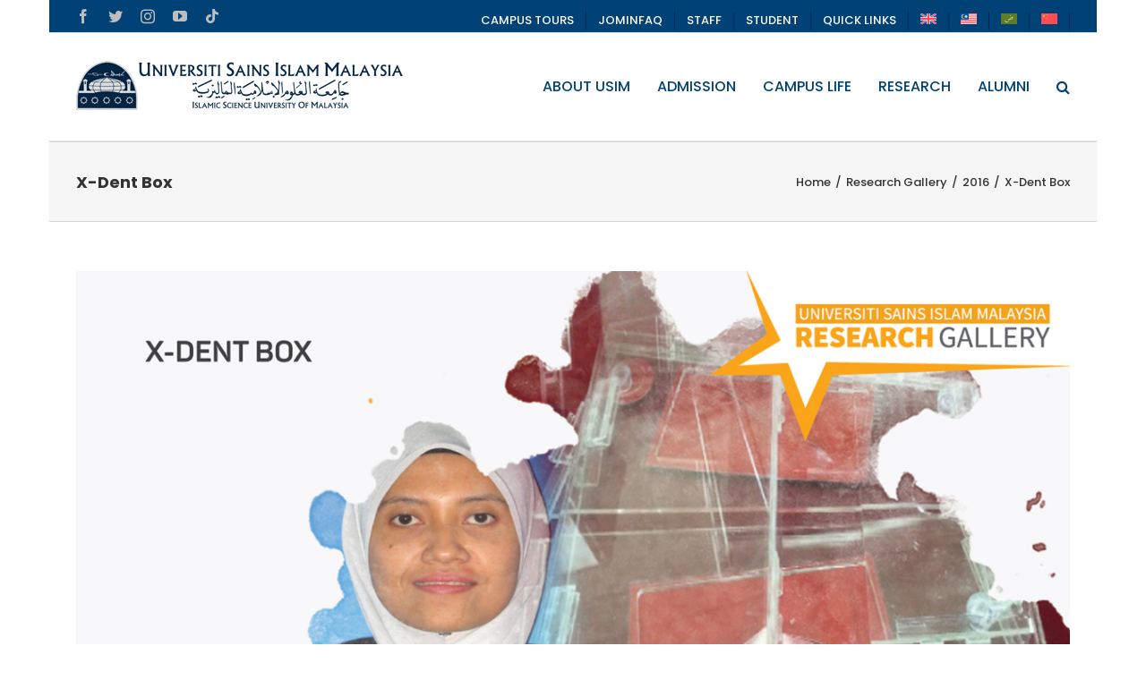

--- FILE ---
content_type: text/html; charset=UTF-8
request_url: https://www.usim.edu.my/portfolio-items/x-dent-box/?portfolioCats=157%2C20
body_size: 23720
content:

<!DOCTYPE html>
<html class="avada-html-layout-boxed avada-html-header-position-top avada-html-has-bg-image" lang="en-US" prefix="og: http://ogp.me/ns# fb: http://ogp.me/ns/fb#">
<head>
	<meta http-equiv="X-UA-Compatible" content="IE=edge" />
	<meta http-equiv="Content-Type" content="text/html; charset=utf-8"/>
	<meta name="viewport" content="width=device-width, initial-scale=1" />
	<title>X-Dent Box &#8211; Universiti Sains Islam Malaysia</title>
<meta name='robots' content='max-image-preview:large' />
<link rel="alternate" hreflang="en-us" href="https://www.usim.edu.my/portfolio-items/x-dent-box/" />
<link rel="alternate" hreflang="ms-my" href="https://www.usim.edu.my/ms/portfolio-items/x-dent-box/" />
<link rel="alternate" hreflang="x-default" href="https://www.usim.edu.my/portfolio-items/x-dent-box/" />
<link href='https://fonts.gstatic.com' crossorigin rel='preconnect' />
<link rel="alternate" type="application/rss+xml" title="Universiti Sains Islam Malaysia &raquo; Feed" href="https://www.usim.edu.my/feed/" />
<link rel="alternate" type="application/rss+xml" title="Universiti Sains Islam Malaysia &raquo; Comments Feed" href="https://www.usim.edu.my/comments/feed/" />
<link rel="alternate" type="text/calendar" title="Universiti Sains Islam Malaysia &raquo; iCal Feed" href="https://www.usim.edu.my/events/?ical=1" />
					<link rel="shortcut icon" href="https://www.usim.edu.my/wp-content/uploads/2020/03/favicon.ico" type="image/x-icon" />
		
		
		
		
		
		<link rel="alternate" type="application/rss+xml" title="Universiti Sains Islam Malaysia &raquo; X-Dent Box Comments Feed" href="https://www.usim.edu.my/portfolio-items/x-dent-box/feed/" />

		<meta property="og:title" content="X-Dent Box"/>
		<meta property="og:type" content="article"/>
		<meta property="og:url" content="https://www.usim.edu.my/portfolio-items/x-dent-box/"/>
		<meta property="og:site_name" content="Universiti Sains Islam Malaysia"/>
		<meta property="og:description" content="BACKGROUND
Within any dental laboratory, the dusts generated during routine procedures by dental technicians such as trimming and polishing acrylic dentures and orthodontics appliances can’t be avoided. The floating dusts in the dental laboratory created a dirty and dusty workplace. It has been worse reported that the dental technicians may be exposed to potentially"/>

									<meta property="og:image" content="https://www.usim.edu.my/wp-content/uploads/2016/03/research-gallery-xdentbox.jpg"/>
							<style type="text/css">
img.wp-smiley,
img.emoji {
	display: inline !important;
	border: none !important;
	box-shadow: none !important;
	height: 1em !important;
	width: 1em !important;
	margin: 0 0.07em !important;
	vertical-align: -0.1em !important;
	background: none !important;
	padding: 0 !important;
}
</style>
	<link rel='stylesheet' id='tribe-events-pro-mini-calendar-block-styles-css' href='https://www.usim.edu.my/wp-content/plugins/events-calendar-pro/src/resources/css/tribe-events-pro-mini-calendar-block.min.css?ver=5.14.4' type='text/css' media='all' />
<link rel='stylesheet' id='wp-block-library-css' href='https://www.usim.edu.my/wp-includes/css/dist/block-library/style.min.css?ver=6.2' type='text/css' media='all' />
<style id='wp-block-library-theme-inline-css' type='text/css'>
.wp-block-audio figcaption{color:#555;font-size:13px;text-align:center}.is-dark-theme .wp-block-audio figcaption{color:hsla(0,0%,100%,.65)}.wp-block-audio{margin:0 0 1em}.wp-block-code{border:1px solid #ccc;border-radius:4px;font-family:Menlo,Consolas,monaco,monospace;padding:.8em 1em}.wp-block-embed figcaption{color:#555;font-size:13px;text-align:center}.is-dark-theme .wp-block-embed figcaption{color:hsla(0,0%,100%,.65)}.wp-block-embed{margin:0 0 1em}.blocks-gallery-caption{color:#555;font-size:13px;text-align:center}.is-dark-theme .blocks-gallery-caption{color:hsla(0,0%,100%,.65)}.wp-block-image figcaption{color:#555;font-size:13px;text-align:center}.is-dark-theme .wp-block-image figcaption{color:hsla(0,0%,100%,.65)}.wp-block-image{margin:0 0 1em}.wp-block-pullquote{border-bottom:4px solid;border-top:4px solid;color:currentColor;margin-bottom:1.75em}.wp-block-pullquote cite,.wp-block-pullquote footer,.wp-block-pullquote__citation{color:currentColor;font-size:.8125em;font-style:normal;text-transform:uppercase}.wp-block-quote{border-left:.25em solid;margin:0 0 1.75em;padding-left:1em}.wp-block-quote cite,.wp-block-quote footer{color:currentColor;font-size:.8125em;font-style:normal;position:relative}.wp-block-quote.has-text-align-right{border-left:none;border-right:.25em solid;padding-left:0;padding-right:1em}.wp-block-quote.has-text-align-center{border:none;padding-left:0}.wp-block-quote.is-large,.wp-block-quote.is-style-large,.wp-block-quote.is-style-plain{border:none}.wp-block-search .wp-block-search__label{font-weight:700}.wp-block-search__button{border:1px solid #ccc;padding:.375em .625em}:where(.wp-block-group.has-background){padding:1.25em 2.375em}.wp-block-separator.has-css-opacity{opacity:.4}.wp-block-separator{border:none;border-bottom:2px solid;margin-left:auto;margin-right:auto}.wp-block-separator.has-alpha-channel-opacity{opacity:1}.wp-block-separator:not(.is-style-wide):not(.is-style-dots){width:100px}.wp-block-separator.has-background:not(.is-style-dots){border-bottom:none;height:1px}.wp-block-separator.has-background:not(.is-style-wide):not(.is-style-dots){height:2px}.wp-block-table{margin:0 0 1em}.wp-block-table td,.wp-block-table th{word-break:normal}.wp-block-table figcaption{color:#555;font-size:13px;text-align:center}.is-dark-theme .wp-block-table figcaption{color:hsla(0,0%,100%,.65)}.wp-block-video figcaption{color:#555;font-size:13px;text-align:center}.is-dark-theme .wp-block-video figcaption{color:hsla(0,0%,100%,.65)}.wp-block-video{margin:0 0 1em}.wp-block-template-part.has-background{margin-bottom:0;margin-top:0;padding:1.25em 2.375em}
</style>
<link rel='stylesheet' id='classic-theme-styles-css' href='https://www.usim.edu.my/wp-includes/css/classic-themes.min.css?ver=6.2' type='text/css' media='all' />
<style id='global-styles-inline-css' type='text/css'>
body{--wp--preset--color--black: #000000;--wp--preset--color--cyan-bluish-gray: #abb8c3;--wp--preset--color--white: #ffffff;--wp--preset--color--pale-pink: #f78da7;--wp--preset--color--vivid-red: #cf2e2e;--wp--preset--color--luminous-vivid-orange: #ff6900;--wp--preset--color--luminous-vivid-amber: #fcb900;--wp--preset--color--light-green-cyan: #7bdcb5;--wp--preset--color--vivid-green-cyan: #00d084;--wp--preset--color--pale-cyan-blue: #8ed1fc;--wp--preset--color--vivid-cyan-blue: #0693e3;--wp--preset--color--vivid-purple: #9b51e0;--wp--preset--gradient--vivid-cyan-blue-to-vivid-purple: linear-gradient(135deg,rgba(6,147,227,1) 0%,rgb(155,81,224) 100%);--wp--preset--gradient--light-green-cyan-to-vivid-green-cyan: linear-gradient(135deg,rgb(122,220,180) 0%,rgb(0,208,130) 100%);--wp--preset--gradient--luminous-vivid-amber-to-luminous-vivid-orange: linear-gradient(135deg,rgba(252,185,0,1) 0%,rgba(255,105,0,1) 100%);--wp--preset--gradient--luminous-vivid-orange-to-vivid-red: linear-gradient(135deg,rgba(255,105,0,1) 0%,rgb(207,46,46) 100%);--wp--preset--gradient--very-light-gray-to-cyan-bluish-gray: linear-gradient(135deg,rgb(238,238,238) 0%,rgb(169,184,195) 100%);--wp--preset--gradient--cool-to-warm-spectrum: linear-gradient(135deg,rgb(74,234,220) 0%,rgb(151,120,209) 20%,rgb(207,42,186) 40%,rgb(238,44,130) 60%,rgb(251,105,98) 80%,rgb(254,248,76) 100%);--wp--preset--gradient--blush-light-purple: linear-gradient(135deg,rgb(255,206,236) 0%,rgb(152,150,240) 100%);--wp--preset--gradient--blush-bordeaux: linear-gradient(135deg,rgb(254,205,165) 0%,rgb(254,45,45) 50%,rgb(107,0,62) 100%);--wp--preset--gradient--luminous-dusk: linear-gradient(135deg,rgb(255,203,112) 0%,rgb(199,81,192) 50%,rgb(65,88,208) 100%);--wp--preset--gradient--pale-ocean: linear-gradient(135deg,rgb(255,245,203) 0%,rgb(182,227,212) 50%,rgb(51,167,181) 100%);--wp--preset--gradient--electric-grass: linear-gradient(135deg,rgb(202,248,128) 0%,rgb(113,206,126) 100%);--wp--preset--gradient--midnight: linear-gradient(135deg,rgb(2,3,129) 0%,rgb(40,116,252) 100%);--wp--preset--duotone--dark-grayscale: url('#wp-duotone-dark-grayscale');--wp--preset--duotone--grayscale: url('#wp-duotone-grayscale');--wp--preset--duotone--purple-yellow: url('#wp-duotone-purple-yellow');--wp--preset--duotone--blue-red: url('#wp-duotone-blue-red');--wp--preset--duotone--midnight: url('#wp-duotone-midnight');--wp--preset--duotone--magenta-yellow: url('#wp-duotone-magenta-yellow');--wp--preset--duotone--purple-green: url('#wp-duotone-purple-green');--wp--preset--duotone--blue-orange: url('#wp-duotone-blue-orange');--wp--preset--font-size--small: 12px;--wp--preset--font-size--medium: 20px;--wp--preset--font-size--large: 24px;--wp--preset--font-size--x-large: 42px;--wp--preset--font-size--normal: 16px;--wp--preset--font-size--xlarge: 32px;--wp--preset--font-size--huge: 48px;--wp--preset--spacing--20: 0.44rem;--wp--preset--spacing--30: 0.67rem;--wp--preset--spacing--40: 1rem;--wp--preset--spacing--50: 1.5rem;--wp--preset--spacing--60: 2.25rem;--wp--preset--spacing--70: 3.38rem;--wp--preset--spacing--80: 5.06rem;--wp--preset--shadow--natural: 6px 6px 9px rgba(0, 0, 0, 0.2);--wp--preset--shadow--deep: 12px 12px 50px rgba(0, 0, 0, 0.4);--wp--preset--shadow--sharp: 6px 6px 0px rgba(0, 0, 0, 0.2);--wp--preset--shadow--outlined: 6px 6px 0px -3px rgba(255, 255, 255, 1), 6px 6px rgba(0, 0, 0, 1);--wp--preset--shadow--crisp: 6px 6px 0px rgba(0, 0, 0, 1);}:where(.is-layout-flex){gap: 0.5em;}body .is-layout-flow > .alignleft{float: left;margin-inline-start: 0;margin-inline-end: 2em;}body .is-layout-flow > .alignright{float: right;margin-inline-start: 2em;margin-inline-end: 0;}body .is-layout-flow > .aligncenter{margin-left: auto !important;margin-right: auto !important;}body .is-layout-constrained > .alignleft{float: left;margin-inline-start: 0;margin-inline-end: 2em;}body .is-layout-constrained > .alignright{float: right;margin-inline-start: 2em;margin-inline-end: 0;}body .is-layout-constrained > .aligncenter{margin-left: auto !important;margin-right: auto !important;}body .is-layout-constrained > :where(:not(.alignleft):not(.alignright):not(.alignfull)){max-width: var(--wp--style--global--content-size);margin-left: auto !important;margin-right: auto !important;}body .is-layout-constrained > .alignwide{max-width: var(--wp--style--global--wide-size);}body .is-layout-flex{display: flex;}body .is-layout-flex{flex-wrap: wrap;align-items: center;}body .is-layout-flex > *{margin: 0;}:where(.wp-block-columns.is-layout-flex){gap: 2em;}.has-black-color{color: var(--wp--preset--color--black) !important;}.has-cyan-bluish-gray-color{color: var(--wp--preset--color--cyan-bluish-gray) !important;}.has-white-color{color: var(--wp--preset--color--white) !important;}.has-pale-pink-color{color: var(--wp--preset--color--pale-pink) !important;}.has-vivid-red-color{color: var(--wp--preset--color--vivid-red) !important;}.has-luminous-vivid-orange-color{color: var(--wp--preset--color--luminous-vivid-orange) !important;}.has-luminous-vivid-amber-color{color: var(--wp--preset--color--luminous-vivid-amber) !important;}.has-light-green-cyan-color{color: var(--wp--preset--color--light-green-cyan) !important;}.has-vivid-green-cyan-color{color: var(--wp--preset--color--vivid-green-cyan) !important;}.has-pale-cyan-blue-color{color: var(--wp--preset--color--pale-cyan-blue) !important;}.has-vivid-cyan-blue-color{color: var(--wp--preset--color--vivid-cyan-blue) !important;}.has-vivid-purple-color{color: var(--wp--preset--color--vivid-purple) !important;}.has-black-background-color{background-color: var(--wp--preset--color--black) !important;}.has-cyan-bluish-gray-background-color{background-color: var(--wp--preset--color--cyan-bluish-gray) !important;}.has-white-background-color{background-color: var(--wp--preset--color--white) !important;}.has-pale-pink-background-color{background-color: var(--wp--preset--color--pale-pink) !important;}.has-vivid-red-background-color{background-color: var(--wp--preset--color--vivid-red) !important;}.has-luminous-vivid-orange-background-color{background-color: var(--wp--preset--color--luminous-vivid-orange) !important;}.has-luminous-vivid-amber-background-color{background-color: var(--wp--preset--color--luminous-vivid-amber) !important;}.has-light-green-cyan-background-color{background-color: var(--wp--preset--color--light-green-cyan) !important;}.has-vivid-green-cyan-background-color{background-color: var(--wp--preset--color--vivid-green-cyan) !important;}.has-pale-cyan-blue-background-color{background-color: var(--wp--preset--color--pale-cyan-blue) !important;}.has-vivid-cyan-blue-background-color{background-color: var(--wp--preset--color--vivid-cyan-blue) !important;}.has-vivid-purple-background-color{background-color: var(--wp--preset--color--vivid-purple) !important;}.has-black-border-color{border-color: var(--wp--preset--color--black) !important;}.has-cyan-bluish-gray-border-color{border-color: var(--wp--preset--color--cyan-bluish-gray) !important;}.has-white-border-color{border-color: var(--wp--preset--color--white) !important;}.has-pale-pink-border-color{border-color: var(--wp--preset--color--pale-pink) !important;}.has-vivid-red-border-color{border-color: var(--wp--preset--color--vivid-red) !important;}.has-luminous-vivid-orange-border-color{border-color: var(--wp--preset--color--luminous-vivid-orange) !important;}.has-luminous-vivid-amber-border-color{border-color: var(--wp--preset--color--luminous-vivid-amber) !important;}.has-light-green-cyan-border-color{border-color: var(--wp--preset--color--light-green-cyan) !important;}.has-vivid-green-cyan-border-color{border-color: var(--wp--preset--color--vivid-green-cyan) !important;}.has-pale-cyan-blue-border-color{border-color: var(--wp--preset--color--pale-cyan-blue) !important;}.has-vivid-cyan-blue-border-color{border-color: var(--wp--preset--color--vivid-cyan-blue) !important;}.has-vivid-purple-border-color{border-color: var(--wp--preset--color--vivid-purple) !important;}.has-vivid-cyan-blue-to-vivid-purple-gradient-background{background: var(--wp--preset--gradient--vivid-cyan-blue-to-vivid-purple) !important;}.has-light-green-cyan-to-vivid-green-cyan-gradient-background{background: var(--wp--preset--gradient--light-green-cyan-to-vivid-green-cyan) !important;}.has-luminous-vivid-amber-to-luminous-vivid-orange-gradient-background{background: var(--wp--preset--gradient--luminous-vivid-amber-to-luminous-vivid-orange) !important;}.has-luminous-vivid-orange-to-vivid-red-gradient-background{background: var(--wp--preset--gradient--luminous-vivid-orange-to-vivid-red) !important;}.has-very-light-gray-to-cyan-bluish-gray-gradient-background{background: var(--wp--preset--gradient--very-light-gray-to-cyan-bluish-gray) !important;}.has-cool-to-warm-spectrum-gradient-background{background: var(--wp--preset--gradient--cool-to-warm-spectrum) !important;}.has-blush-light-purple-gradient-background{background: var(--wp--preset--gradient--blush-light-purple) !important;}.has-blush-bordeaux-gradient-background{background: var(--wp--preset--gradient--blush-bordeaux) !important;}.has-luminous-dusk-gradient-background{background: var(--wp--preset--gradient--luminous-dusk) !important;}.has-pale-ocean-gradient-background{background: var(--wp--preset--gradient--pale-ocean) !important;}.has-electric-grass-gradient-background{background: var(--wp--preset--gradient--electric-grass) !important;}.has-midnight-gradient-background{background: var(--wp--preset--gradient--midnight) !important;}.has-small-font-size{font-size: var(--wp--preset--font-size--small) !important;}.has-medium-font-size{font-size: var(--wp--preset--font-size--medium) !important;}.has-large-font-size{font-size: var(--wp--preset--font-size--large) !important;}.has-x-large-font-size{font-size: var(--wp--preset--font-size--x-large) !important;}
.wp-block-navigation a:where(:not(.wp-element-button)){color: inherit;}
:where(.wp-block-columns.is-layout-flex){gap: 2em;}
.wp-block-pullquote{font-size: 1.5em;line-height: 1.6;}
</style>
<link rel='stylesheet' id='wpml-blocks-css' href='https://www.usim.edu.my/wp-content/plugins/sitepress-multilingual-cms/dist/css/blocks/styles.css?ver=4.6.3' type='text/css' media='all' />
<link rel='stylesheet' id='wpml-legacy-vertical-list-0-css' href='//www.usim.edu.my/wp-content/plugins/sitepress-multilingual-cms/templates/language-switchers/legacy-list-vertical/style.min.css?ver=1' type='text/css' media='all' />
<style id='wpml-legacy-vertical-list-0-inline-css' type='text/css'>
.wpml-ls-statics-shortcode_actions{background-color:#eeeeee;}.wpml-ls-statics-shortcode_actions, .wpml-ls-statics-shortcode_actions .wpml-ls-sub-menu, .wpml-ls-statics-shortcode_actions a {border-color:#cdcdcd;}.wpml-ls-statics-shortcode_actions a {color:#444444;background-color:#ffffff;}.wpml-ls-statics-shortcode_actions a:hover,.wpml-ls-statics-shortcode_actions a:focus {color:#000000;background-color:#eeeeee;}.wpml-ls-statics-shortcode_actions .wpml-ls-current-language>a {color:#444444;background-color:#ffffff;}.wpml-ls-statics-shortcode_actions .wpml-ls-current-language:hover>a, .wpml-ls-statics-shortcode_actions .wpml-ls-current-language>a:focus {color:#000000;background-color:#eeeeee;}
</style>
<link rel='stylesheet' id='wpml-menu-item-0-css' href='//www.usim.edu.my/wp-content/plugins/sitepress-multilingual-cms/templates/language-switchers/menu-item/style.min.css?ver=1' type='text/css' media='all' />
<link rel='stylesheet' id='fusion-dynamic-css-css' href='https://www.usim.edu.my/wp-content/uploads/fusion-styles/2ed9d6be786fab48e0f5cbbab450008f.min.css?ver=3.4.1' type='text/css' media='all' />
<script type='text/javascript' src='https://www.usim.edu.my/wp-content/plugins/shortcode-for-current-date/dist/script.js?ver=6.2' id='shortcode-for-current-date-script-js'></script>
<script type='text/javascript' src='https://www.usim.edu.my/wp-includes/js/jquery/jquery.min.js?ver=3.6.3' id='jquery-core-js'></script>
<script type='text/javascript' src='https://www.usim.edu.my/wp-includes/js/jquery/jquery-migrate.min.js?ver=3.4.0' id='jquery-migrate-js'></script>
<script type='text/javascript' src='https://www.usim.edu.my/wp-content/plugins/revslider/public/assets/js/rbtools.min.js?ver=6.6.12' async id='tp-tools-js'></script>
<script type='text/javascript' src='https://www.usim.edu.my/wp-content/plugins/revslider/public/assets/js/rs6.min.js?ver=6.6.12' async id='revmin-js'></script>
<link rel="https://api.w.org/" href="https://www.usim.edu.my/wp-json/" /><link rel="alternate" type="application/json" href="https://www.usim.edu.my/wp-json/wp/v2/avada_portfolio/18347" /><link rel="EditURI" type="application/rsd+xml" title="RSD" href="https://www.usim.edu.my/xmlrpc.php?rsd" />
<link rel="wlwmanifest" type="application/wlwmanifest+xml" href="https://www.usim.edu.my/wp-includes/wlwmanifest.xml" />
<link rel="canonical" href="https://www.usim.edu.my/portfolio-items/x-dent-box/" />
<link rel='shortlink' href='https://www.usim.edu.my/?p=18347' />
<link rel="alternate" type="application/json+oembed" href="https://www.usim.edu.my/wp-json/oembed/1.0/embed?url=https%3A%2F%2Fwww.usim.edu.my%2Fportfolio-items%2Fx-dent-box%2F" />
<link rel="alternate" type="text/xml+oembed" href="https://www.usim.edu.my/wp-json/oembed/1.0/embed?url=https%3A%2F%2Fwww.usim.edu.my%2Fportfolio-items%2Fx-dent-box%2F&#038;format=xml" />
<meta name="generator" content="WPML ver:4.6.3 stt:5,61,1,64;" />
<meta name="tec-api-version" content="v1"><meta name="tec-api-origin" content="https://www.usim.edu.my"><link rel="alternate" href="https://www.usim.edu.my/wp-json/tribe/events/v1/" /><link rel="preload" href="https://www.usim.edu.my/wp-content/themes/Avada/includes/lib/assets/fonts/icomoon/awb-icons.woff" as="font" type="font/woff" crossorigin><link rel="preload" href="//www.usim.edu.my/wp-content/themes/Avada/includes/lib/assets/fonts/fontawesome/webfonts/fa-brands-400.woff2" as="font" type="font/woff2" crossorigin><link rel="preload" href="//www.usim.edu.my/wp-content/themes/Avada/includes/lib/assets/fonts/fontawesome/webfonts/fa-regular-400.woff2" as="font" type="font/woff2" crossorigin><link rel="preload" href="//www.usim.edu.my/wp-content/themes/Avada/includes/lib/assets/fonts/fontawesome/webfonts/fa-solid-900.woff2" as="font" type="font/woff2" crossorigin><style type="text/css" id="css-fb-visibility">@media screen and (max-width: 640px){.fusion-no-small-visibility{display:none !important;}body:not(.fusion-builder-ui-wireframe) .sm-text-align-center{text-align:center !important;}body:not(.fusion-builder-ui-wireframe) .sm-text-align-left{text-align:left !important;}body:not(.fusion-builder-ui-wireframe) .sm-text-align-right{text-align:right !important;}body:not(.fusion-builder-ui-wireframe) .sm-flex-align-center{justify-content:center !important;}body:not(.fusion-builder-ui-wireframe) .sm-flex-align-flex-start{justify-content:flex-start !important;}body:not(.fusion-builder-ui-wireframe) .sm-flex-align-flex-end{justify-content:flex-end !important;}body:not(.fusion-builder-ui-wireframe) .sm-mx-auto{margin-left:auto !important;margin-right:auto !important;}body:not(.fusion-builder-ui-wireframe) .sm-ml-auto{margin-left:auto !important;}body:not(.fusion-builder-ui-wireframe) .sm-mr-auto{margin-right:auto !important;}body:not(.fusion-builder-ui-wireframe) .fusion-absolute-position-small{position:absolute;top:auto;width:100%;}}@media screen and (min-width: 641px) and (max-width: 1024px){.fusion-no-medium-visibility{display:none !important;}body:not(.fusion-builder-ui-wireframe) .md-text-align-center{text-align:center !important;}body:not(.fusion-builder-ui-wireframe) .md-text-align-left{text-align:left !important;}body:not(.fusion-builder-ui-wireframe) .md-text-align-right{text-align:right !important;}body:not(.fusion-builder-ui-wireframe) .md-flex-align-center{justify-content:center !important;}body:not(.fusion-builder-ui-wireframe) .md-flex-align-flex-start{justify-content:flex-start !important;}body:not(.fusion-builder-ui-wireframe) .md-flex-align-flex-end{justify-content:flex-end !important;}body:not(.fusion-builder-ui-wireframe) .md-mx-auto{margin-left:auto !important;margin-right:auto !important;}body:not(.fusion-builder-ui-wireframe) .md-ml-auto{margin-left:auto !important;}body:not(.fusion-builder-ui-wireframe) .md-mr-auto{margin-right:auto !important;}body:not(.fusion-builder-ui-wireframe) .fusion-absolute-position-medium{position:absolute;top:auto;width:100%;}}@media screen and (min-width: 1025px){.fusion-no-large-visibility{display:none !important;}body:not(.fusion-builder-ui-wireframe) .lg-text-align-center{text-align:center !important;}body:not(.fusion-builder-ui-wireframe) .lg-text-align-left{text-align:left !important;}body:not(.fusion-builder-ui-wireframe) .lg-text-align-right{text-align:right !important;}body:not(.fusion-builder-ui-wireframe) .lg-flex-align-center{justify-content:center !important;}body:not(.fusion-builder-ui-wireframe) .lg-flex-align-flex-start{justify-content:flex-start !important;}body:not(.fusion-builder-ui-wireframe) .lg-flex-align-flex-end{justify-content:flex-end !important;}body:not(.fusion-builder-ui-wireframe) .lg-mx-auto{margin-left:auto !important;margin-right:auto !important;}body:not(.fusion-builder-ui-wireframe) .lg-ml-auto{margin-left:auto !important;}body:not(.fusion-builder-ui-wireframe) .lg-mr-auto{margin-right:auto !important;}body:not(.fusion-builder-ui-wireframe) .fusion-absolute-position-large{position:absolute;top:auto;width:100%;}}</style><style type="text/css">.recentcomments a{display:inline !important;padding:0 !important;margin:0 !important;}</style><meta name="generator" content="Powered by Slider Revolution 6.6.12 - responsive, Mobile-Friendly Slider Plugin for WordPress with comfortable drag and drop interface." />
<script>function setREVStartSize(e){
			//window.requestAnimationFrame(function() {
				window.RSIW = window.RSIW===undefined ? window.innerWidth : window.RSIW;
				window.RSIH = window.RSIH===undefined ? window.innerHeight : window.RSIH;
				try {
					var pw = document.getElementById(e.c).parentNode.offsetWidth,
						newh;
					pw = pw===0 || isNaN(pw) || (e.l=="fullwidth" || e.layout=="fullwidth") ? window.RSIW : pw;
					e.tabw = e.tabw===undefined ? 0 : parseInt(e.tabw);
					e.thumbw = e.thumbw===undefined ? 0 : parseInt(e.thumbw);
					e.tabh = e.tabh===undefined ? 0 : parseInt(e.tabh);
					e.thumbh = e.thumbh===undefined ? 0 : parseInt(e.thumbh);
					e.tabhide = e.tabhide===undefined ? 0 : parseInt(e.tabhide);
					e.thumbhide = e.thumbhide===undefined ? 0 : parseInt(e.thumbhide);
					e.mh = e.mh===undefined || e.mh=="" || e.mh==="auto" ? 0 : parseInt(e.mh,0);
					if(e.layout==="fullscreen" || e.l==="fullscreen")
						newh = Math.max(e.mh,window.RSIH);
					else{
						e.gw = Array.isArray(e.gw) ? e.gw : [e.gw];
						for (var i in e.rl) if (e.gw[i]===undefined || e.gw[i]===0) e.gw[i] = e.gw[i-1];
						e.gh = e.el===undefined || e.el==="" || (Array.isArray(e.el) && e.el.length==0)? e.gh : e.el;
						e.gh = Array.isArray(e.gh) ? e.gh : [e.gh];
						for (var i in e.rl) if (e.gh[i]===undefined || e.gh[i]===0) e.gh[i] = e.gh[i-1];
											
						var nl = new Array(e.rl.length),
							ix = 0,
							sl;
						e.tabw = e.tabhide>=pw ? 0 : e.tabw;
						e.thumbw = e.thumbhide>=pw ? 0 : e.thumbw;
						e.tabh = e.tabhide>=pw ? 0 : e.tabh;
						e.thumbh = e.thumbhide>=pw ? 0 : e.thumbh;
						for (var i in e.rl) nl[i] = e.rl[i]<window.RSIW ? 0 : e.rl[i];
						sl = nl[0];
						for (var i in nl) if (sl>nl[i] && nl[i]>0) { sl = nl[i]; ix=i;}
						var m = pw>(e.gw[ix]+e.tabw+e.thumbw) ? 1 : (pw-(e.tabw+e.thumbw)) / (e.gw[ix]);
						newh =  (e.gh[ix] * m) + (e.tabh + e.thumbh);
					}
					var el = document.getElementById(e.c);
					if (el!==null && el) el.style.height = newh+"px";
					el = document.getElementById(e.c+"_wrapper");
					if (el!==null && el) {
						el.style.height = newh+"px";
						el.style.display = "block";
					}
				} catch(e){
					console.log("Failure at Presize of Slider:" + e)
				}
			//});
		  };</script>
		<script type="text/javascript">
			var doc = document.documentElement;
			doc.setAttribute( 'data-useragent', navigator.userAgent );
		</script>
		
	<head>
    <meta charset="UTF-8">
    <meta name="viewport" content="width=device-width, initial-scale=1.0">
    <meta name="description" content="Universiti Sains Islam Malaysia (USIM) is the leader of knowledge integration, combining Naqli and Aqli knowledge to produce holistic graduates.">
    <meta name="usim" content="Universiti Sains Islam Malaysia">
    <meta name="knowledge integration" content="leader of knowledge integration">
    <title>Universiti Sains Islam Malaysia (USIM)</title>
</head></head>

<body class="avada_portfolio-template-default single single-avada_portfolio postid-18347 single-format-standard tribe-no-js fusion-image-hovers fusion-pagination-sizing fusion-button_type-flat fusion-button_span-no fusion-button_gradient-linear avada-image-rollover-circle-yes avada-image-rollover-yes avada-image-rollover-direction-left fusion-body ltr fusion-sticky-header no-tablet-sticky-header no-mobile-slidingbar no-mobile-totop avada-has-rev-slider-styles fusion-disable-outline fusion-sub-menu-fade mobile-logo-pos-left layout-boxed-mode avada-has-boxed-modal-shadow-none layout-scroll-offset-full avada-has-zero-margin-offset-top fusion-top-header menu-text-align-right mobile-menu-design-modern fusion-show-pagination-text fusion-header-layout-v3 avada-responsive avada-footer-fx-none avada-menu-highlight-style-bottombar fusion-search-form-clean fusion-main-menu-search-dropdown fusion-avatar-circle avada-sticky-shrinkage avada-dropdown-styles avada-blog-layout-large avada-blog-archive-layout-large avada-ec-not-100-width avada-ec-meta-layout-sidebar avada-header-shadow-no avada-menu-icon-position-left avada-has-mainmenu-dropdown-divider avada-has-main-nav-search-icon avada-has-breadcrumb-mobile-hidden avada-has-titlebar-bar_and_content avada-has-bg-image-full avada-has-pagination-padding avada-flyout-menu-direction-fade avada-ec-views-v1" >
	<svg xmlns="http://www.w3.org/2000/svg" viewBox="0 0 0 0" width="0" height="0" focusable="false" role="none" style="visibility: hidden; position: absolute; left: -9999px; overflow: hidden;" ><defs><filter id="wp-duotone-dark-grayscale"><feColorMatrix color-interpolation-filters="sRGB" type="matrix" values=" .299 .587 .114 0 0 .299 .587 .114 0 0 .299 .587 .114 0 0 .299 .587 .114 0 0 " /><feComponentTransfer color-interpolation-filters="sRGB" ><feFuncR type="table" tableValues="0 0.49803921568627" /><feFuncG type="table" tableValues="0 0.49803921568627" /><feFuncB type="table" tableValues="0 0.49803921568627" /><feFuncA type="table" tableValues="1 1" /></feComponentTransfer><feComposite in2="SourceGraphic" operator="in" /></filter></defs></svg><svg xmlns="http://www.w3.org/2000/svg" viewBox="0 0 0 0" width="0" height="0" focusable="false" role="none" style="visibility: hidden; position: absolute; left: -9999px; overflow: hidden;" ><defs><filter id="wp-duotone-grayscale"><feColorMatrix color-interpolation-filters="sRGB" type="matrix" values=" .299 .587 .114 0 0 .299 .587 .114 0 0 .299 .587 .114 0 0 .299 .587 .114 0 0 " /><feComponentTransfer color-interpolation-filters="sRGB" ><feFuncR type="table" tableValues="0 1" /><feFuncG type="table" tableValues="0 1" /><feFuncB type="table" tableValues="0 1" /><feFuncA type="table" tableValues="1 1" /></feComponentTransfer><feComposite in2="SourceGraphic" operator="in" /></filter></defs></svg><svg xmlns="http://www.w3.org/2000/svg" viewBox="0 0 0 0" width="0" height="0" focusable="false" role="none" style="visibility: hidden; position: absolute; left: -9999px; overflow: hidden;" ><defs><filter id="wp-duotone-purple-yellow"><feColorMatrix color-interpolation-filters="sRGB" type="matrix" values=" .299 .587 .114 0 0 .299 .587 .114 0 0 .299 .587 .114 0 0 .299 .587 .114 0 0 " /><feComponentTransfer color-interpolation-filters="sRGB" ><feFuncR type="table" tableValues="0.54901960784314 0.98823529411765" /><feFuncG type="table" tableValues="0 1" /><feFuncB type="table" tableValues="0.71764705882353 0.25490196078431" /><feFuncA type="table" tableValues="1 1" /></feComponentTransfer><feComposite in2="SourceGraphic" operator="in" /></filter></defs></svg><svg xmlns="http://www.w3.org/2000/svg" viewBox="0 0 0 0" width="0" height="0" focusable="false" role="none" style="visibility: hidden; position: absolute; left: -9999px; overflow: hidden;" ><defs><filter id="wp-duotone-blue-red"><feColorMatrix color-interpolation-filters="sRGB" type="matrix" values=" .299 .587 .114 0 0 .299 .587 .114 0 0 .299 .587 .114 0 0 .299 .587 .114 0 0 " /><feComponentTransfer color-interpolation-filters="sRGB" ><feFuncR type="table" tableValues="0 1" /><feFuncG type="table" tableValues="0 0.27843137254902" /><feFuncB type="table" tableValues="0.5921568627451 0.27843137254902" /><feFuncA type="table" tableValues="1 1" /></feComponentTransfer><feComposite in2="SourceGraphic" operator="in" /></filter></defs></svg><svg xmlns="http://www.w3.org/2000/svg" viewBox="0 0 0 0" width="0" height="0" focusable="false" role="none" style="visibility: hidden; position: absolute; left: -9999px; overflow: hidden;" ><defs><filter id="wp-duotone-midnight"><feColorMatrix color-interpolation-filters="sRGB" type="matrix" values=" .299 .587 .114 0 0 .299 .587 .114 0 0 .299 .587 .114 0 0 .299 .587 .114 0 0 " /><feComponentTransfer color-interpolation-filters="sRGB" ><feFuncR type="table" tableValues="0 0" /><feFuncG type="table" tableValues="0 0.64705882352941" /><feFuncB type="table" tableValues="0 1" /><feFuncA type="table" tableValues="1 1" /></feComponentTransfer><feComposite in2="SourceGraphic" operator="in" /></filter></defs></svg><svg xmlns="http://www.w3.org/2000/svg" viewBox="0 0 0 0" width="0" height="0" focusable="false" role="none" style="visibility: hidden; position: absolute; left: -9999px; overflow: hidden;" ><defs><filter id="wp-duotone-magenta-yellow"><feColorMatrix color-interpolation-filters="sRGB" type="matrix" values=" .299 .587 .114 0 0 .299 .587 .114 0 0 .299 .587 .114 0 0 .299 .587 .114 0 0 " /><feComponentTransfer color-interpolation-filters="sRGB" ><feFuncR type="table" tableValues="0.78039215686275 1" /><feFuncG type="table" tableValues="0 0.94901960784314" /><feFuncB type="table" tableValues="0.35294117647059 0.47058823529412" /><feFuncA type="table" tableValues="1 1" /></feComponentTransfer><feComposite in2="SourceGraphic" operator="in" /></filter></defs></svg><svg xmlns="http://www.w3.org/2000/svg" viewBox="0 0 0 0" width="0" height="0" focusable="false" role="none" style="visibility: hidden; position: absolute; left: -9999px; overflow: hidden;" ><defs><filter id="wp-duotone-purple-green"><feColorMatrix color-interpolation-filters="sRGB" type="matrix" values=" .299 .587 .114 0 0 .299 .587 .114 0 0 .299 .587 .114 0 0 .299 .587 .114 0 0 " /><feComponentTransfer color-interpolation-filters="sRGB" ><feFuncR type="table" tableValues="0.65098039215686 0.40392156862745" /><feFuncG type="table" tableValues="0 1" /><feFuncB type="table" tableValues="0.44705882352941 0.4" /><feFuncA type="table" tableValues="1 1" /></feComponentTransfer><feComposite in2="SourceGraphic" operator="in" /></filter></defs></svg><svg xmlns="http://www.w3.org/2000/svg" viewBox="0 0 0 0" width="0" height="0" focusable="false" role="none" style="visibility: hidden; position: absolute; left: -9999px; overflow: hidden;" ><defs><filter id="wp-duotone-blue-orange"><feColorMatrix color-interpolation-filters="sRGB" type="matrix" values=" .299 .587 .114 0 0 .299 .587 .114 0 0 .299 .587 .114 0 0 .299 .587 .114 0 0 " /><feComponentTransfer color-interpolation-filters="sRGB" ><feFuncR type="table" tableValues="0.098039215686275 1" /><feFuncG type="table" tableValues="0 0.66274509803922" /><feFuncB type="table" tableValues="0.84705882352941 0.41960784313725" /><feFuncA type="table" tableValues="1 1" /></feComponentTransfer><feComposite in2="SourceGraphic" operator="in" /></filter></defs></svg>	<a class="skip-link screen-reader-text" href="#content">Skip to content</a>

	<div id="boxed-wrapper">
		<div class="fusion-sides-frame"></div>
		<div id="wrapper" class="fusion-wrapper">
			<div id="home" style="position:relative;top:-1px;"></div>
			
				
			<header class="fusion-header-wrapper">
				<div class="fusion-header-v3 fusion-logo-alignment fusion-logo-left fusion-sticky-menu-1 fusion-sticky-logo- fusion-mobile-logo-  fusion-mobile-menu-design-modern">
					
<div class="fusion-secondary-header">
	<div class="fusion-row">
					<div class="fusion-alignleft">
				<div class="fusion-social-links-header"><div class="fusion-social-networks"><div class="fusion-social-networks-wrapper"><a  class="fusion-social-network-icon fusion-tooltip fusion-facebook awb-icon-facebook" style data-placement="bottom" data-title="Facebook" data-toggle="tooltip" title="Facebook" href="https://facebook.com/usimofficial" target="_blank" rel="noreferrer"><span class="screen-reader-text">Facebook</span></a><a  class="fusion-social-network-icon fusion-tooltip fusion-twitter awb-icon-twitter" style data-placement="bottom" data-title="Twitter" data-toggle="tooltip" title="Twitter" href="https://twitter.com/usim" target="_blank" rel="noopener noreferrer"><span class="screen-reader-text">Twitter</span></a><a  class="fusion-social-network-icon fusion-tooltip fusion-instagram awb-icon-instagram" style data-placement="bottom" data-title="Instagram" data-toggle="tooltip" title="Instagram" href="https://www.instagram.com/usimofficial" target="_blank" rel="noopener noreferrer"><span class="screen-reader-text">Instagram</span></a><a  class="fusion-social-network-icon fusion-tooltip fusion-youtube awb-icon-youtube" style data-placement="bottom" data-title="YouTube" data-toggle="tooltip" title="YouTube" href="https://youtube.com/user/usimtv" target="_blank" rel="noopener noreferrer"><span class="screen-reader-text">YouTube</span></a><a  class="fusion-social-network-icon fusion-tooltip fusion-tiktok awb-icon-tiktok" style data-placement="bottom" data-title="Tiktok" data-toggle="tooltip" title="Tiktok" href="https://www.tiktok.com/@usimofficial" target="_blank" rel="noopener noreferrer"><span class="screen-reader-text">Tiktok</span></a></div></div></div>			</div>
							<div class="fusion-alignright">
				<nav class="fusion-secondary-menu" role="navigation" aria-label="Secondary Menu"><ul id="menu-top" class="menu"><li  id="menu-item-76674"  class="menu-item menu-item-type-custom menu-item-object-custom menu-item-76674"  data-item-id="76674"><a  href="https://campustours.usim.edu.my/" class="fusion-bottombar-highlight"><span class="menu-text">CAMPUS TOURS</span></a></li><li  id="menu-item-58025"  class="menu-item menu-item-type-custom menu-item-object-custom menu-item-58025"  data-item-id="58025"><a  href="https://jominfaq.usim.edu.my/" class="fusion-bottombar-highlight"><span class="menu-text">JOMINFAQ</span></a></li><li  id="menu-item-58431"  class="menu-item menu-item-type-custom menu-item-object-custom menu-item-58431"  data-item-id="58431"><a  title="ONLINE APPLICATIONS" href="https://www.usim.edu.my/online-applications/#staff" class="fusion-bottombar-highlight"><span class="menu-text">STAFF</span></a></li><li  id="menu-item-58432"  class="menu-item menu-item-type-custom menu-item-object-custom menu-item-58432"  data-item-id="58432"><a  href="https://www.usim.edu.my/online-applications/#student" class="fusion-bottombar-highlight"><span class="menu-text">STUDENT</span></a></li><li  id="menu-item-58594"  class="menu-item menu-item-type-custom menu-item-object-custom menu-item-58594"  data-item-id="58594"><a  href="https://www.usim.edu.my/departments/" class="fusion-bottombar-highlight"><span class="menu-text">QUICK LINKS</span></a></li></li><li  id="menu-item-wpml-ls-34-en"  class="menu-item-language menu-item-language-current menu-item wpml-ls-slot-34 wpml-ls-item wpml-ls-item-en wpml-ls-current-language wpml-ls-menu-item wpml-ls-first-item menu-item-type-wpml_ls_menu_item menu-item-object-wpml_ls_menu_item menu-item-wpml-ls-34-en"  data-classes="menu-item-language" data-item-id="wpml-ls-34-en"><a  href="https://www.usim.edu.my/portfolio-items/x-dent-box/" class="fusion-bottombar-highlight wpml-ls-link"><span class="menu-text"><img
            class="wpml-ls-flag"
            src="https://www.usim.edu.my/wp-content/plugins/sitepress-multilingual-cms/res/flags/en.svg"
            alt="ENGLISH"
            
            
    /></span></a></li><li  id="menu-item-wpml-ls-34-ms"  class="menu-item-language menu-item wpml-ls-slot-34 wpml-ls-item wpml-ls-item-ms wpml-ls-menu-item menu-item-type-wpml_ls_menu_item menu-item-object-wpml_ls_menu_item menu-item-wpml-ls-34-ms"  data-classes="menu-item-language" data-item-id="wpml-ls-34-ms"><a  href="https://www.usim.edu.my/ms/portfolio-items/x-dent-box/" class="fusion-bottombar-highlight wpml-ls-link"><span class="menu-text"><img
            class="wpml-ls-flag"
            src="https://www.usim.edu.my/wp-content/plugins/sitepress-multilingual-cms/res/flags/ms.svg"
            alt="BAHASA"
            
            
    /></span></a></li><li  id="menu-item-wpml-ls-34-ar"  class="menu-item-language menu-item wpml-ls-slot-34 wpml-ls-item wpml-ls-item-ar wpml-ls-menu-item menu-item-type-wpml_ls_menu_item menu-item-object-wpml_ls_menu_item menu-item-wpml-ls-34-ar"  data-classes="menu-item-language" data-item-id="wpml-ls-34-ar"><a  href="https://www.usim.edu.my/ar/" class="fusion-bottombar-highlight wpml-ls-link"><span class="menu-text"><img
            class="wpml-ls-flag"
            src="https://www.usim.edu.my/wp-content/plugins/sitepress-multilingual-cms/res/flags/ar.svg"
            alt="ARABIC"
            
            
    /></span></a></li><li  id="menu-item-wpml-ls-34-zh-hans"  class="menu-item-language menu-item wpml-ls-slot-34 wpml-ls-item wpml-ls-item-zh-hans wpml-ls-menu-item wpml-ls-last-item menu-item-type-wpml_ls_menu_item menu-item-object-wpml_ls_menu_item menu-item-wpml-ls-34-zh-hans"  data-classes="menu-item-language" data-item-id="wpml-ls-34-zh-hans"><a  href="https://www.usim.edu.my/zh-hans/" class="fusion-bottombar-highlight wpml-ls-link"><span class="menu-text"><img
            class="wpml-ls-flag"
            src="https://www.usim.edu.my/wp-content/plugins/sitepress-multilingual-cms/res/flags/zh-hans.svg"
            alt="CHINESE"
            
            
    /></span></a></li></ul></nav><nav class="fusion-mobile-nav-holder fusion-mobile-menu-text-align-left" aria-label="Secondary Mobile Menu"></nav>			</div>
			</div>
</div>
<div class="fusion-header-sticky-height"></div>
<div class="fusion-header">
	<div class="fusion-row">
					<div class="fusion-logo" data-margin-top="31px" data-margin-bottom="31px" data-margin-left="0px" data-margin-right="0px">
			<a class="fusion-logo-link"  href="https://www.usim.edu.my/" >

						<!-- standard logo -->
			<img src="https://www.usim.edu.my/wp-content/uploads/2015/03/LOGO-USIM-HEADER.png" srcset="https://www.usim.edu.my/wp-content/uploads/2015/03/LOGO-USIM-HEADER.png 1x" width="365" height="55" alt="Universiti Sains Islam Malaysia Logo" data-retina_logo_url="" class="fusion-standard-logo" />

			
					</a>
		</div>		<nav class="fusion-main-menu" aria-label="Main Menu"><ul id="menu-main-menu-2020" class="fusion-menu"><li  id="menu-item-71215"  class="menu-item menu-item-type-post_type menu-item-object-page menu-item-has-children menu-item-71215 fusion-megamenu-menu "  data-item-id="71215"><a  href="https://www.usim.edu.my/introduction/" class="fusion-bottombar-highlight"><span class="menu-text">ABOUT USIM</span></a><div class="fusion-megamenu-wrapper fusion-columns-3 columns-per-row-3 columns-3 col-span-12 fusion-megamenu-fullwidth"><div class="row"><div class="fusion-megamenu-holder" style="width:1100px;" data-width="1100px"><ul class="fusion-megamenu"><li  id="menu-item-58457"  class="menu-item menu-item-type-custom menu-item-object-custom menu-item-has-children menu-item-58457 fusion-megamenu-submenu fusion-megamenu-columns-3 col-lg-4 col-md-4 col-sm-4" ><div class='fusion-megamenu-title'><span class="awb-justify-title">Background</span></div><ul class="sub-menu"><li  id="menu-item-69976"  class="menu-item menu-item-type-post_type menu-item-object-page menu-item-69976" ><a  href="https://www.usim.edu.my/introduction/" class="fusion-bottombar-highlight"><span><span class="fusion-megamenu-bullet"></span>Introduction</span></a></li><li  id="menu-item-69978"  class="menu-item menu-item-type-post_type menu-item-object-page menu-item-69978" ><a  href="https://www.usim.edu.my/our-history/" class="fusion-bottombar-highlight"><span><span class="fusion-megamenu-bullet"></span>Our History</span></a></li><li  id="menu-item-58462"  class="menu-item menu-item-type-post_type menu-item-object-page menu-item-58462" ><a  href="https://www.usim.edu.my/campus-location/" class="fusion-bottombar-highlight"><span><span class="fusion-megamenu-bullet"></span>Campus Location</span></a></li><li  id="menu-item-58463"  class="menu-item menu-item-type-post_type menu-item-object-page menu-item-58463" ><a  href="https://www.usim.edu.my/campus-map/" class="fusion-bottombar-highlight"><span><span class="fusion-megamenu-bullet"></span>Campus Map</span></a></li></ul></li><li  id="menu-item-58466"  class="menu-item menu-item-type-custom menu-item-object-custom menu-item-has-children menu-item-58466 fusion-megamenu-submenu fusion-megamenu-columns-3 col-lg-4 col-md-4 col-sm-4" ><div class='fusion-megamenu-title'><span class="awb-justify-title">Corporate Profile</span></div><ul class="sub-menu"><li  id="menu-item-58467"  class="menu-item menu-item-type-post_type menu-item-object-page menu-item-58467" ><a  href="https://www.usim.edu.my/motto-philosophy-vision-mission/" class="fusion-bottombar-highlight"><span><span class="fusion-megamenu-bullet"></span>Motto, Philosophy, Vision &#038; Mission</span></a></li><li  id="menu-item-58468"  class="menu-item menu-item-type-post_type menu-item-object-page menu-item-58468" ><a  href="https://www.usim.edu.my/objective/" class="fusion-bottombar-highlight"><span><span class="fusion-megamenu-bullet"></span>Objective</span></a></li><li  id="menu-item-58469"  class="menu-item menu-item-type-post_type menu-item-object-page menu-item-58469" ><a  href="https://www.usim.edu.my/rationale-logo/" class="fusion-bottombar-highlight"><span><span class="fusion-megamenu-bullet"></span>Rationale of the Logo</span></a></li><li  id="menu-item-58470"  class="menu-item menu-item-type-post_type menu-item-object-page menu-item-58470" ><a  href="https://www.usim.edu.my/the-mace/" class="fusion-bottombar-highlight"><span><span class="fusion-megamenu-bullet"></span>The Mace</span></a></li><li  id="menu-item-58471"  class="menu-item menu-item-type-post_type menu-item-object-page menu-item-58471" ><a  href="https://www.usim.edu.my/client-charter/" class="fusion-bottombar-highlight"><span><span class="fusion-megamenu-bullet"></span>Client Charter</span></a></li><li  id="menu-item-58472"  class="menu-item menu-item-type-post_type menu-item-object-page menu-item-58472" ><a  href="https://www.usim.edu.my/quality-objective-quality-policy/" class="fusion-bottombar-highlight"><span><span class="fusion-megamenu-bullet"></span>Quality Objective &#038; Quality Policy</span></a></li><li  id="menu-item-59402"  class="menu-item menu-item-type-post_type menu-item-object-page menu-item-59402" ><a  href="https://www.usim.edu.my/usim-strategic-plan/" class="fusion-bottombar-highlight"><span><span class="fusion-megamenu-bullet"></span>USIM’s Strategic Plan 2023-2025</span></a></li><li  id="menu-item-58473"  class="menu-item menu-item-type-post_type menu-item-object-page menu-item-58473" ><a  href="https://www.usim.edu.my/official-song/" class="fusion-bottombar-highlight"><span><span class="fusion-megamenu-bullet"></span>Official Song</span></a></li><li  id="menu-item-58474"  class="menu-item menu-item-type-custom menu-item-object-custom menu-item-58474" ><a  href="https://www.usim.edu.my/files/NILAI-NILAI%20TERAS%20USIM.pdf" class="fusion-bottombar-highlight"><span><span class="fusion-megamenu-bullet"></span>The Core Values of USIM</span></a></li></ul></li><li  id="menu-item-58475"  class="menu-item menu-item-type-custom menu-item-object-custom menu-item-has-children menu-item-58475 fusion-megamenu-submenu fusion-megamenu-columns-3 col-lg-4 col-md-4 col-sm-4" ><div class='fusion-megamenu-title'><span class="awb-justify-title">Organization</span></div><ul class="sub-menu"><li  id="menu-item-58481"  class="menu-item menu-item-type-post_type menu-item-object-page menu-item-58481" ><a  href="https://www.usim.edu.my/chancellor/" class="fusion-bottombar-highlight"><span><span class="fusion-megamenu-bullet"></span>Chancellor</span></a></li><li  id="menu-item-58480"  class="menu-item menu-item-type-post_type menu-item-object-page menu-item-58480" ><a  href="https://www.usim.edu.my/pro-chancellor/" class="fusion-bottombar-highlight"><span><span class="fusion-megamenu-bullet"></span>Pro Chancellor</span></a></li><li  id="menu-item-58483"  class="menu-item menu-item-type-post_type menu-item-object-page menu-item-58483" ><a  href="https://www.usim.edu.my/board-of-directors/" class="fusion-bottombar-highlight"><span><span class="fusion-megamenu-bullet"></span>Board of Directors</span></a></li><li  id="menu-item-58484"  class="menu-item menu-item-type-post_type menu-item-object-page menu-item-58484" ><a  href="https://www.usim.edu.my/university-management/" class="fusion-bottombar-highlight"><span><span class="fusion-megamenu-bullet"></span>University Management</span></a></li><li  id="menu-item-58485"  class="menu-item menu-item-type-post_type menu-item-object-page menu-item-58485" ><a  href="https://www.usim.edu.my/university-senate/" class="fusion-bottombar-highlight"><span><span class="fusion-megamenu-bullet"></span>University Senate</span></a></li><li  id="menu-item-58486"  class="menu-item menu-item-type-post_type menu-item-object-page menu-item-58486" ><a  href="https://www.usim.edu.my/deans/" class="fusion-bottombar-highlight"><span><span class="fusion-megamenu-bullet"></span>Deans</span></a></li><li  id="menu-item-58487"  class="menu-item menu-item-type-post_type menu-item-object-page menu-item-58487" ><a  href="https://www.usim.edu.my/organisation-chart/" class="fusion-bottombar-highlight"><span><span class="fusion-megamenu-bullet"></span>Organisation Chart</span></a></li></ul></li></ul></div><div style="clear:both;"></div></div></div></li><li  id="menu-item-58488"  class="menu-item menu-item-type-custom menu-item-object-custom menu-item-58488"  data-item-id="58488"><a  href="https://admission.usim.edu.my/" class="fusion-bottombar-highlight"><span class="menu-text">ADMISSION</span></a></li><li  id="menu-item-58489"  class="menu-item menu-item-type-post_type menu-item-object-page menu-item-58489"  data-item-id="58489"><a  href="https://www.usim.edu.my/campus-life/" class="fusion-bottombar-highlight"><span class="menu-text">CAMPUS LIFE</span></a></li><li  id="menu-item-58490"  class="menu-item menu-item-type-custom menu-item-object-custom menu-item-58490"  data-item-id="58490"><a  href="https://research.usim.edu.my/" class="fusion-bottombar-highlight"><span class="menu-text">RESEARCH</span></a></li><li  id="menu-item-61057"  class="menu-item menu-item-type-custom menu-item-object-custom menu-item-61057"  data-item-id="61057"><a  href="https://alumni.usim.edu.my/" class="fusion-bottombar-highlight"><span class="menu-text">ALUMNI</span></a></li><li class="fusion-custom-menu-item fusion-main-menu-search"><a class="fusion-main-menu-icon" href="#" aria-label="Search" data-title="Search" title="Search" role="button" aria-expanded="false"></a><div class="fusion-custom-menu-item-contents">		<form role="search" class="searchform fusion-search-form  fusion-search-form-clean" method="get" action="https://www.usim.edu.my/">
			<div class="fusion-search-form-content">

				
				<div class="fusion-search-field search-field">
					<label><span class="screen-reader-text">Search for:</span>
													<input type="search" value="" name="s" class="s" placeholder="Search..." required aria-required="true" aria-label="Search..."/>
											</label>
				</div>
				<div class="fusion-search-button search-button">
					<input type="submit" class="fusion-search-submit searchsubmit" aria-label="Search" value="&#xf002;" />
									</div>

				
			</div>


			
		</form>
		</div></li></ul></nav><nav class="fusion-main-menu fusion-sticky-menu" aria-label="Main Menu Sticky"><ul id="menu-main-menu-2021" class="fusion-menu"><li   class="menu-item menu-item-type-post_type menu-item-object-page menu-item-has-children menu-item-71215 fusion-megamenu-menu "  data-item-id="71215"><a  href="https://www.usim.edu.my/introduction/" class="fusion-bottombar-highlight"><span class="menu-text">ABOUT USIM</span></a><div class="fusion-megamenu-wrapper fusion-columns-3 columns-per-row-3 columns-3 col-span-12 fusion-megamenu-fullwidth"><div class="row"><div class="fusion-megamenu-holder" style="width:1100px;" data-width="1100px"><ul class="fusion-megamenu"><li   class="menu-item menu-item-type-custom menu-item-object-custom menu-item-has-children menu-item-58457 fusion-megamenu-submenu fusion-megamenu-columns-3 col-lg-4 col-md-4 col-sm-4" ><div class='fusion-megamenu-title'><span class="awb-justify-title">Background</span></div><ul class="sub-menu"><li   class="menu-item menu-item-type-post_type menu-item-object-page menu-item-69976" ><a  href="https://www.usim.edu.my/introduction/" class="fusion-bottombar-highlight"><span><span class="fusion-megamenu-bullet"></span>Introduction</span></a></li><li   class="menu-item menu-item-type-post_type menu-item-object-page menu-item-69978" ><a  href="https://www.usim.edu.my/our-history/" class="fusion-bottombar-highlight"><span><span class="fusion-megamenu-bullet"></span>Our History</span></a></li><li   class="menu-item menu-item-type-post_type menu-item-object-page menu-item-58462" ><a  href="https://www.usim.edu.my/campus-location/" class="fusion-bottombar-highlight"><span><span class="fusion-megamenu-bullet"></span>Campus Location</span></a></li><li   class="menu-item menu-item-type-post_type menu-item-object-page menu-item-58463" ><a  href="https://www.usim.edu.my/campus-map/" class="fusion-bottombar-highlight"><span><span class="fusion-megamenu-bullet"></span>Campus Map</span></a></li></ul></li><li   class="menu-item menu-item-type-custom menu-item-object-custom menu-item-has-children menu-item-58466 fusion-megamenu-submenu fusion-megamenu-columns-3 col-lg-4 col-md-4 col-sm-4" ><div class='fusion-megamenu-title'><span class="awb-justify-title">Corporate Profile</span></div><ul class="sub-menu"><li   class="menu-item menu-item-type-post_type menu-item-object-page menu-item-58467" ><a  href="https://www.usim.edu.my/motto-philosophy-vision-mission/" class="fusion-bottombar-highlight"><span><span class="fusion-megamenu-bullet"></span>Motto, Philosophy, Vision &#038; Mission</span></a></li><li   class="menu-item menu-item-type-post_type menu-item-object-page menu-item-58468" ><a  href="https://www.usim.edu.my/objective/" class="fusion-bottombar-highlight"><span><span class="fusion-megamenu-bullet"></span>Objective</span></a></li><li   class="menu-item menu-item-type-post_type menu-item-object-page menu-item-58469" ><a  href="https://www.usim.edu.my/rationale-logo/" class="fusion-bottombar-highlight"><span><span class="fusion-megamenu-bullet"></span>Rationale of the Logo</span></a></li><li   class="menu-item menu-item-type-post_type menu-item-object-page menu-item-58470" ><a  href="https://www.usim.edu.my/the-mace/" class="fusion-bottombar-highlight"><span><span class="fusion-megamenu-bullet"></span>The Mace</span></a></li><li   class="menu-item menu-item-type-post_type menu-item-object-page menu-item-58471" ><a  href="https://www.usim.edu.my/client-charter/" class="fusion-bottombar-highlight"><span><span class="fusion-megamenu-bullet"></span>Client Charter</span></a></li><li   class="menu-item menu-item-type-post_type menu-item-object-page menu-item-58472" ><a  href="https://www.usim.edu.my/quality-objective-quality-policy/" class="fusion-bottombar-highlight"><span><span class="fusion-megamenu-bullet"></span>Quality Objective &#038; Quality Policy</span></a></li><li   class="menu-item menu-item-type-post_type menu-item-object-page menu-item-59402" ><a  href="https://www.usim.edu.my/usim-strategic-plan/" class="fusion-bottombar-highlight"><span><span class="fusion-megamenu-bullet"></span>USIM’s Strategic Plan 2023-2025</span></a></li><li   class="menu-item menu-item-type-post_type menu-item-object-page menu-item-58473" ><a  href="https://www.usim.edu.my/official-song/" class="fusion-bottombar-highlight"><span><span class="fusion-megamenu-bullet"></span>Official Song</span></a></li><li   class="menu-item menu-item-type-custom menu-item-object-custom menu-item-58474" ><a  href="https://www.usim.edu.my/files/NILAI-NILAI%20TERAS%20USIM.pdf" class="fusion-bottombar-highlight"><span><span class="fusion-megamenu-bullet"></span>The Core Values of USIM</span></a></li></ul></li><li   class="menu-item menu-item-type-custom menu-item-object-custom menu-item-has-children menu-item-58475 fusion-megamenu-submenu fusion-megamenu-columns-3 col-lg-4 col-md-4 col-sm-4" ><div class='fusion-megamenu-title'><span class="awb-justify-title">Organization</span></div><ul class="sub-menu"><li   class="menu-item menu-item-type-post_type menu-item-object-page menu-item-58481" ><a  href="https://www.usim.edu.my/chancellor/" class="fusion-bottombar-highlight"><span><span class="fusion-megamenu-bullet"></span>Chancellor</span></a></li><li   class="menu-item menu-item-type-post_type menu-item-object-page menu-item-58480" ><a  href="https://www.usim.edu.my/pro-chancellor/" class="fusion-bottombar-highlight"><span><span class="fusion-megamenu-bullet"></span>Pro Chancellor</span></a></li><li   class="menu-item menu-item-type-post_type menu-item-object-page menu-item-58483" ><a  href="https://www.usim.edu.my/board-of-directors/" class="fusion-bottombar-highlight"><span><span class="fusion-megamenu-bullet"></span>Board of Directors</span></a></li><li   class="menu-item menu-item-type-post_type menu-item-object-page menu-item-58484" ><a  href="https://www.usim.edu.my/university-management/" class="fusion-bottombar-highlight"><span><span class="fusion-megamenu-bullet"></span>University Management</span></a></li><li   class="menu-item menu-item-type-post_type menu-item-object-page menu-item-58485" ><a  href="https://www.usim.edu.my/university-senate/" class="fusion-bottombar-highlight"><span><span class="fusion-megamenu-bullet"></span>University Senate</span></a></li><li   class="menu-item menu-item-type-post_type menu-item-object-page menu-item-58486" ><a  href="https://www.usim.edu.my/deans/" class="fusion-bottombar-highlight"><span><span class="fusion-megamenu-bullet"></span>Deans</span></a></li><li   class="menu-item menu-item-type-post_type menu-item-object-page menu-item-58487" ><a  href="https://www.usim.edu.my/organisation-chart/" class="fusion-bottombar-highlight"><span><span class="fusion-megamenu-bullet"></span>Organisation Chart</span></a></li></ul></li></ul></div><div style="clear:both;"></div></div></div></li><li   class="menu-item menu-item-type-custom menu-item-object-custom menu-item-58488"  data-item-id="58488"><a  href="https://admission.usim.edu.my/" class="fusion-bottombar-highlight"><span class="menu-text">ADMISSION</span></a></li><li   class="menu-item menu-item-type-post_type menu-item-object-page menu-item-58489"  data-item-id="58489"><a  href="https://www.usim.edu.my/campus-life/" class="fusion-bottombar-highlight"><span class="menu-text">CAMPUS LIFE</span></a></li><li   class="menu-item menu-item-type-custom menu-item-object-custom menu-item-58490"  data-item-id="58490"><a  href="https://research.usim.edu.my/" class="fusion-bottombar-highlight"><span class="menu-text">RESEARCH</span></a></li><li   class="menu-item menu-item-type-custom menu-item-object-custom menu-item-61057"  data-item-id="61057"><a  href="https://alumni.usim.edu.my/" class="fusion-bottombar-highlight"><span class="menu-text">ALUMNI</span></a></li><li class="fusion-custom-menu-item fusion-main-menu-search"><a class="fusion-main-menu-icon" href="#" aria-label="Search" data-title="Search" title="Search" role="button" aria-expanded="false"></a><div class="fusion-custom-menu-item-contents">		<form role="search" class="searchform fusion-search-form  fusion-search-form-clean" method="get" action="https://www.usim.edu.my/">
			<div class="fusion-search-form-content">

				
				<div class="fusion-search-field search-field">
					<label><span class="screen-reader-text">Search for:</span>
													<input type="search" value="" name="s" class="s" placeholder="Search..." required aria-required="true" aria-label="Search..."/>
											</label>
				</div>
				<div class="fusion-search-button search-button">
					<input type="submit" class="fusion-search-submit searchsubmit" aria-label="Search" value="&#xf002;" />
									</div>

				
			</div>


			
		</form>
		</div></li></ul></nav><div class="fusion-mobile-navigation"><ul id="menu-main-menu-2022" class="fusion-mobile-menu"><li   class="menu-item menu-item-type-post_type menu-item-object-page menu-item-has-children menu-item-71215 fusion-megamenu-menu "  data-item-id="71215"><a  href="https://www.usim.edu.my/introduction/" class="fusion-bottombar-highlight"><span class="menu-text">ABOUT USIM</span></a><div class="fusion-megamenu-wrapper fusion-columns-3 columns-per-row-3 columns-3 col-span-12 fusion-megamenu-fullwidth"><div class="row"><div class="fusion-megamenu-holder" style="width:1100px;" data-width="1100px"><ul class="fusion-megamenu"><li   class="menu-item menu-item-type-custom menu-item-object-custom menu-item-has-children menu-item-58457 fusion-megamenu-submenu fusion-megamenu-columns-3 col-lg-4 col-md-4 col-sm-4" ><div class='fusion-megamenu-title'><span class="awb-justify-title">Background</span></div><ul class="sub-menu"><li   class="menu-item menu-item-type-post_type menu-item-object-page menu-item-69976" ><a  href="https://www.usim.edu.my/introduction/" class="fusion-bottombar-highlight"><span><span class="fusion-megamenu-bullet"></span>Introduction</span></a></li><li   class="menu-item menu-item-type-post_type menu-item-object-page menu-item-69978" ><a  href="https://www.usim.edu.my/our-history/" class="fusion-bottombar-highlight"><span><span class="fusion-megamenu-bullet"></span>Our History</span></a></li><li   class="menu-item menu-item-type-post_type menu-item-object-page menu-item-58462" ><a  href="https://www.usim.edu.my/campus-location/" class="fusion-bottombar-highlight"><span><span class="fusion-megamenu-bullet"></span>Campus Location</span></a></li><li   class="menu-item menu-item-type-post_type menu-item-object-page menu-item-58463" ><a  href="https://www.usim.edu.my/campus-map/" class="fusion-bottombar-highlight"><span><span class="fusion-megamenu-bullet"></span>Campus Map</span></a></li></ul></li><li   class="menu-item menu-item-type-custom menu-item-object-custom menu-item-has-children menu-item-58466 fusion-megamenu-submenu fusion-megamenu-columns-3 col-lg-4 col-md-4 col-sm-4" ><div class='fusion-megamenu-title'><span class="awb-justify-title">Corporate Profile</span></div><ul class="sub-menu"><li   class="menu-item menu-item-type-post_type menu-item-object-page menu-item-58467" ><a  href="https://www.usim.edu.my/motto-philosophy-vision-mission/" class="fusion-bottombar-highlight"><span><span class="fusion-megamenu-bullet"></span>Motto, Philosophy, Vision &#038; Mission</span></a></li><li   class="menu-item menu-item-type-post_type menu-item-object-page menu-item-58468" ><a  href="https://www.usim.edu.my/objective/" class="fusion-bottombar-highlight"><span><span class="fusion-megamenu-bullet"></span>Objective</span></a></li><li   class="menu-item menu-item-type-post_type menu-item-object-page menu-item-58469" ><a  href="https://www.usim.edu.my/rationale-logo/" class="fusion-bottombar-highlight"><span><span class="fusion-megamenu-bullet"></span>Rationale of the Logo</span></a></li><li   class="menu-item menu-item-type-post_type menu-item-object-page menu-item-58470" ><a  href="https://www.usim.edu.my/the-mace/" class="fusion-bottombar-highlight"><span><span class="fusion-megamenu-bullet"></span>The Mace</span></a></li><li   class="menu-item menu-item-type-post_type menu-item-object-page menu-item-58471" ><a  href="https://www.usim.edu.my/client-charter/" class="fusion-bottombar-highlight"><span><span class="fusion-megamenu-bullet"></span>Client Charter</span></a></li><li   class="menu-item menu-item-type-post_type menu-item-object-page menu-item-58472" ><a  href="https://www.usim.edu.my/quality-objective-quality-policy/" class="fusion-bottombar-highlight"><span><span class="fusion-megamenu-bullet"></span>Quality Objective &#038; Quality Policy</span></a></li><li   class="menu-item menu-item-type-post_type menu-item-object-page menu-item-59402" ><a  href="https://www.usim.edu.my/usim-strategic-plan/" class="fusion-bottombar-highlight"><span><span class="fusion-megamenu-bullet"></span>USIM’s Strategic Plan 2023-2025</span></a></li><li   class="menu-item menu-item-type-post_type menu-item-object-page menu-item-58473" ><a  href="https://www.usim.edu.my/official-song/" class="fusion-bottombar-highlight"><span><span class="fusion-megamenu-bullet"></span>Official Song</span></a></li><li   class="menu-item menu-item-type-custom menu-item-object-custom menu-item-58474" ><a  href="https://www.usim.edu.my/files/NILAI-NILAI%20TERAS%20USIM.pdf" class="fusion-bottombar-highlight"><span><span class="fusion-megamenu-bullet"></span>The Core Values of USIM</span></a></li></ul></li><li   class="menu-item menu-item-type-custom menu-item-object-custom menu-item-has-children menu-item-58475 fusion-megamenu-submenu fusion-megamenu-columns-3 col-lg-4 col-md-4 col-sm-4" ><div class='fusion-megamenu-title'><span class="awb-justify-title">Organization</span></div><ul class="sub-menu"><li   class="menu-item menu-item-type-post_type menu-item-object-page menu-item-58481" ><a  href="https://www.usim.edu.my/chancellor/" class="fusion-bottombar-highlight"><span><span class="fusion-megamenu-bullet"></span>Chancellor</span></a></li><li   class="menu-item menu-item-type-post_type menu-item-object-page menu-item-58480" ><a  href="https://www.usim.edu.my/pro-chancellor/" class="fusion-bottombar-highlight"><span><span class="fusion-megamenu-bullet"></span>Pro Chancellor</span></a></li><li   class="menu-item menu-item-type-post_type menu-item-object-page menu-item-58483" ><a  href="https://www.usim.edu.my/board-of-directors/" class="fusion-bottombar-highlight"><span><span class="fusion-megamenu-bullet"></span>Board of Directors</span></a></li><li   class="menu-item menu-item-type-post_type menu-item-object-page menu-item-58484" ><a  href="https://www.usim.edu.my/university-management/" class="fusion-bottombar-highlight"><span><span class="fusion-megamenu-bullet"></span>University Management</span></a></li><li   class="menu-item menu-item-type-post_type menu-item-object-page menu-item-58485" ><a  href="https://www.usim.edu.my/university-senate/" class="fusion-bottombar-highlight"><span><span class="fusion-megamenu-bullet"></span>University Senate</span></a></li><li   class="menu-item menu-item-type-post_type menu-item-object-page menu-item-58486" ><a  href="https://www.usim.edu.my/deans/" class="fusion-bottombar-highlight"><span><span class="fusion-megamenu-bullet"></span>Deans</span></a></li><li   class="menu-item menu-item-type-post_type menu-item-object-page menu-item-58487" ><a  href="https://www.usim.edu.my/organisation-chart/" class="fusion-bottombar-highlight"><span><span class="fusion-megamenu-bullet"></span>Organisation Chart</span></a></li></ul></li></ul></div><div style="clear:both;"></div></div></div></li><li   class="menu-item menu-item-type-custom menu-item-object-custom menu-item-58488"  data-item-id="58488"><a  href="https://admission.usim.edu.my/" class="fusion-bottombar-highlight"><span class="menu-text">ADMISSION</span></a></li><li   class="menu-item menu-item-type-post_type menu-item-object-page menu-item-58489"  data-item-id="58489"><a  href="https://www.usim.edu.my/campus-life/" class="fusion-bottombar-highlight"><span class="menu-text">CAMPUS LIFE</span></a></li><li   class="menu-item menu-item-type-custom menu-item-object-custom menu-item-58490"  data-item-id="58490"><a  href="https://research.usim.edu.my/" class="fusion-bottombar-highlight"><span class="menu-text">RESEARCH</span></a></li><li   class="menu-item menu-item-type-custom menu-item-object-custom menu-item-61057"  data-item-id="61057"><a  href="https://alumni.usim.edu.my/" class="fusion-bottombar-highlight"><span class="menu-text">ALUMNI</span></a></li></ul></div>	<div class="fusion-mobile-menu-icons">
							<a href="#" class="fusion-icon awb-icon-bars" aria-label="Toggle mobile menu" aria-expanded="false"></a>
		
		
		
			</div>

<nav class="fusion-mobile-nav-holder fusion-mobile-menu-text-align-left" aria-label="Main Menu Mobile"></nav>

	<nav class="fusion-mobile-nav-holder fusion-mobile-menu-text-align-left fusion-mobile-sticky-nav-holder" aria-label="Main Menu Mobile Sticky"></nav>
					</div>
</div>
				</div>
				<div class="fusion-clearfix"></div>
			</header>
							
						<div id="sliders-container" class="fusion-slider-visibility">
					</div>
				
				
			
			<div class="avada-page-titlebar-wrapper" role="banner">
	<div class="fusion-page-title-bar fusion-page-title-bar-none fusion-page-title-bar-left">
		<div class="fusion-page-title-row">
			<div class="fusion-page-title-wrapper">
				<div class="fusion-page-title-captions">

																							<h1 class="entry-title">X-Dent Box</h1>

											
					
				</div>

															<div class="fusion-page-title-secondary">
							<div class="fusion-breadcrumbs"><span class="fusion-breadcrumb-item"><a href="https://www.usim.edu.my" class="fusion-breadcrumb-link"><span >Home</span></a></span><span class="fusion-breadcrumb-sep">/</span><span class="fusion-breadcrumb-item"><a href="https://www.usim.edu.my/portfolio_category/research-gallery/" class="fusion-breadcrumb-link"><span >Research Gallery</span></a></span><span class="fusion-breadcrumb-sep">/</span><span class="fusion-breadcrumb-item"><a href="https://www.usim.edu.my/portfolio_category/2016/" class="fusion-breadcrumb-link"><span >2016</span></a></span><span class="fusion-breadcrumb-sep">/</span><span class="fusion-breadcrumb-item"><span  class="breadcrumb-leaf">X-Dent Box</span></span></div>						</div>
									
			</div>
		</div>
	</div>
</div>

						<main id="main" class="clearfix ">
				<div class="fusion-row" style="">
<div id="content" class="portfolio-full" style="width: 100%;">
	
	
					<article id="post-18347" class="post-18347 avada_portfolio type-avada_portfolio status-publish format-standard has-post-thumbnail hentry portfolio_category-20">

									<div class="fusion-flexslider flexslider fusion-post-slideshow post-slideshow fusion-flexslider-loading">
				<ul class="slides">
																					<li>
																																<a href="https://www.usim.edu.my/wp-content/uploads/2016/03/research-gallery-xdentbox.jpg" data-rel="iLightbox[gallery18347]" title="research-gallery-xdentbox" data-title="research-gallery-xdentbox" data-caption="">
										<span class="screen-reader-text">View Larger Image</span>
										<img width="1170" height="600" src="https://www.usim.edu.my/wp-content/uploads/2016/03/research-gallery-xdentbox.jpg" class="attachment-full size-full wp-post-image" alt="" decoding="async" srcset="https://www.usim.edu.my/wp-content/uploads/2016/03/research-gallery-xdentbox-200x103.jpg 200w, https://www.usim.edu.my/wp-content/uploads/2016/03/research-gallery-xdentbox-400x205.jpg 400w, https://www.usim.edu.my/wp-content/uploads/2016/03/research-gallery-xdentbox-600x308.jpg 600w, https://www.usim.edu.my/wp-content/uploads/2016/03/research-gallery-xdentbox-800x410.jpg 800w, https://www.usim.edu.my/wp-content/uploads/2016/03/research-gallery-xdentbox.jpg 1170w" sizes="(max-width: 640px) 100vw, 1170px" />									</a>
																					</li>
																																																																																																																				</ul>
			</div>
			
						<div class="project-content">
				<span class="entry-title rich-snippet-hidden">X-Dent Box</span><span class="vcard rich-snippet-hidden"><span class="fn"><a href="https://www.usim.edu.my/author/admin/" title="Posts by admin" rel="author">admin</a></span></span><span class="updated rich-snippet-hidden">2016-11-23T14:29:43+08:00</span>				<div class="project-description post-content" style=" width:100%;">
											<h3 style="">Project Description</h3>										<div class="fusion-fullwidth fullwidth-box fusion-builder-row-1 fusion-flex-container hundred-percent-fullwidth non-hundred-percent-height-scrolling" style="background-color: rgba(255,255,255,0);background-position: center center;background-repeat: no-repeat;border-width: 0px 0px 0px 0px;border-color:#eae9e9;border-style:solid;" ><div class="fusion-builder-row fusion-row fusion-flex-align-items-flex-start" style="width:104% !important;max-width:104% !important;margin-left: calc(-4% / 2 );margin-right: calc(-4% / 2 );"><div class="fusion-layout-column fusion_builder_column fusion-builder-column-0 fusion_builder_column_2_3 2_3 fusion-flex-column"><div class="fusion-column-wrapper fusion-flex-justify-content-flex-start fusion-content-layout-column" style="background-position:left top;background-repeat:no-repeat;-webkit-background-size:cover;-moz-background-size:cover;-o-background-size:cover;background-size:cover;padding: 0px 0px 0px 0px;"><div class="fusion-text fusion-text-1"><p><strong>BACKGROUND</strong></p>
<p style="text-align: justify;">Within any dental laboratory, the dusts generated during routine procedures by dental technicians such as trimming and polishing acrylic dentures and orthodontics appliances can’t be avoided. The floating dusts in the dental laboratory created a dirty and dusty workplace. It has been worse reported that the dental technicians may be exposed to potentially harmful and hazardous workplace because of the materials used and the procedures . The air in the dental laboratory is also polluted due to the floating concentration of silica to be up to 0.051 mg/m3. Case reports indicated that dust generated through grinding metallic dental materials have caused pneumoconiosis .</p>
</div><div class="fusion-separator fusion-full-width-sep" style="align-self: center;margin-left: auto;margin-right: auto;margin-top:20px;margin-bottom:20px;width:100%;"><div class="fusion-separator-border sep-double sep-dotted" style="border-color:#e0dede;border-top-width:1px;border-bottom-width:1px;"></div></div><div class="fusion-video fusion-youtube" style="max-width:760px;max-height:428px;"><div class="video-shortcode"><iframe title="YouTube video player 1" src="https://www.youtube.com/embed/C-W62AICt4U?wmode=transparent&autoplay=0&amp;rel=0&amp;showinfo=0" width="760" height="428" allowfullscreen allow="autoplay; fullscreen"></iframe></div></div></div><style type="text/css">.fusion-body .fusion-builder-column-0{width:66.666666666667% !important;margin-top : 0px;margin-bottom : 20px;}.fusion-builder-column-0 > .fusion-column-wrapper {padding-top : 0px !important;padding-right : 0px !important;margin-right : 3.84%;padding-bottom : 0px !important;padding-left : 0px !important;margin-left : 2.88%;}@media only screen and (max-width:1024px) {.fusion-body .fusion-builder-column-0{width:66.666666666667% !important;}.fusion-builder-column-0 > .fusion-column-wrapper {margin-right : 3.84%;margin-left : 2.88%;}}@media only screen and (max-width:640px) {.fusion-body .fusion-builder-column-0{width:100% !important;}.fusion-builder-column-0 > .fusion-column-wrapper {margin-right : 1.92%;margin-left : 1.92%;}}</style></div><div class="fusion-layout-column fusion_builder_column fusion-builder-column-1 fusion_builder_column_1_3 1_3 fusion-flex-column"><div class="fusion-column-wrapper fusion-flex-justify-content-flex-start fusion-content-layout-column" style="background-position:left top;background-repeat:no-repeat;-webkit-background-size:cover;-moz-background-size:cover;-o-background-size:cover;background-size:cover;border:1px dotted #cecece;padding: 20px;"><style type="text/css">@media only screen and (max-width:1024px) {.fusion-title.fusion-title-1{margin-top:0px!important; margin-right:!important;margin-bottom:31px!important;margin-left:!important;}}@media only screen and (max-width:640px) {.fusion-title.fusion-title-1{margin-top:10px!important; margin-right:0px!important;margin-bottom:10px!important; margin-left:0px!important;}}</style><div class="fusion-title title fusion-title-1 sep-underline sep-dotted fusion-title-text fusion-title-size-two" style="border-bottom-color:#e0dede;margin-top:0px;margin-bottom:31px;"><h2 class="title-heading-left fusion-responsive-typography-calculated" style="margin:0;--fontSize:30;line-height:1.2;"><strong>X-Dent Box</strong></h2></div><div class="fusion-text fusion-text-2"><style type="text/css">.fusion-accordian  #accordion-18347-1 .panel-title a .fa-fusion-box{ color: #ffffff;}.fusion-accordian  #accordion-18347-1 .panel-title a .fa-fusion-box:before{ font-size: 16px; width: 16px;}.fusion-accordian  #accordion-18347-1 .panel-title a{font-size:13px;}.fusion-accordian  #accordion-18347-1 .fa-fusion-box { background-color: #333333;border-color: #333333;}.fusion-accordian  #accordion-18347-1 .panel-title a:hover, #accordion-18347-1 .fusion-toggle-boxed-mode:hover .panel-title a { color: #1a80b6;}.fusion-accordian  #accordion-18347-1 .panel-title .active .fa-fusion-box,.fusion-accordian  #accordion-18347-1 .panel-title a:hover .fa-fusion-box { background-color: #1a80b6!important;border-color: #1a80b6!important;}</style><div class="accordian fusion-accordian"><div class="panel-group" id="accordion-18347-1">
<div class="fusion-panel panel-default"><div class="panel-heading"><h4 class="panel-title toggle"><a aria-expanded="false" aria-controls="1adc6093eeb7356ce" role="button" data-toggle="collapse" data-parent="#accordion-18347-1" data-target="#1adc6093eeb7356ce" href="#1adc6093eeb7356ce"><span class="fusion-toggle-icon-wrapper" aria-hidden="true"><i class="fa-fusion-box" aria-hidden="true"></i></span><span class="fusion-toggle-heading">Main Researcher</span></a></h4></div><div id="1adc6093eeb7356ce" class="panel-collapse collapse "><div class="panel-body toggle-content fusion-clearfix">Dr Nusima Binti Mohamed</div></div></div>
<div class="fusion-panel panel-default"><div class="panel-heading"><h4 class="panel-title toggle"><a aria-expanded="false" aria-controls="f0eac0fb9b4189db1" role="button" data-toggle="collapse" data-parent="#accordion-18347-1" data-target="#f0eac0fb9b4189db1" href="#f0eac0fb9b4189db1"><span class="fusion-toggle-icon-wrapper" aria-hidden="true"><i class="fa-fusion-box" aria-hidden="true"></i></span><span class="fusion-toggle-heading">Co-researcher</span></a></h4></div><div id="f0eac0fb9b4189db1" class="panel-collapse collapse "><div class="panel-body toggle-content fusion-clearfix">Dr Tjut Mardiny Ali (Dental Officer USIM)<br />
Muhammad Amin Azahari (Dental Technician USIM)<br />
Norzeimi Amir (Dental Technician USIM)<br />
Roseda Abd Rahman (Dental technician USIM)<br />
Afif Ahmad Pahmin (Medical Nurse USIM)<br />
M. Izainezazmi Abd Azis (IT Technician USIM)<br />
Siti Jamiyah Makhtar (Dental Assistant USIM)<br />
M. Izainezazmi Abd Azis (IT Technician USIM)<br />
Siti Jamiyah Makhtar (Dental Assistant USIM)</div></div></div>
<div class="fusion-panel panel-default"><div class="panel-heading"><h4 class="panel-title toggle"><a aria-expanded="false" aria-controls="8b8fba50211ce58de" role="button" data-toggle="collapse" data-parent="#accordion-18347-1" data-target="#8b8fba50211ce58de" href="#8b8fba50211ce58de"><span class="fusion-toggle-icon-wrapper" aria-hidden="true"><i class="fa-fusion-box" aria-hidden="true"></i></span><span class="fusion-toggle-heading">Awards</span></a></h4></div><div id="8b8fba50211ce58de" class="panel-collapse collapse "><div class="panel-body toggle-content fusion-clearfix">ITEX 2016</p>
<ul>
<li>Gold Medal</li>
</ul>
<p></div></div></div>
<div class="fusion-panel panel-default"><div class="panel-heading"><h4 class="panel-title toggle"><a aria-expanded="false" aria-controls="29dff5abff496ab7b" role="button" data-toggle="collapse" data-parent="#accordion-18347-1" data-target="#29dff5abff496ab7b" href="#29dff5abff496ab7b"><span class="fusion-toggle-icon-wrapper" aria-hidden="true"><i class="fa-fusion-box" aria-hidden="true"></i></span><span class="fusion-toggle-heading">Contact Info</span></a></h4></div><div id="29dff5abff496ab7b" class="panel-collapse collapse "><div class="panel-body toggle-content fusion-clearfix">Research Management Centre<br />
Universiti Sains Islam Malaysia<br />
Bandar Baru Nilai<br />
71800, Nilai, Negeri Sembilan,<br />
MALAYSIA<br />
Phone: +606-798 6647/6648/6649/78604<br />
Fax: +606-798 8146</div></div></div>
</div></div>
</div></div><style type="text/css">.fusion-body .fusion-builder-column-1{width:33.333333333333% !important;margin-top : 0px;margin-bottom : 20px;}.fusion-builder-column-1 > .fusion-column-wrapper {padding-top : 20px !important;padding-right : 20px !important;margin-right : 5.76%;padding-bottom : 20px !important;padding-left : 20px !important;margin-left : 3.8399999999999%;}@media only screen and (max-width:1024px) {.fusion-body .fusion-builder-column-1{width:33.333333333333% !important;}.fusion-builder-column-1 > .fusion-column-wrapper {margin-right : 5.76%;margin-left : 3.8399999999999%;}}@media only screen and (max-width:640px) {.fusion-body .fusion-builder-column-1{width:100% !important;}.fusion-builder-column-1 > .fusion-column-wrapper {margin-right : 1.92%;margin-left : 1.92%;}}</style></div></div><style type="text/css">.fusion-fullwidth.fusion-builder-row-1 { overflow:visible; }.fusion-body .fusion-flex-container.fusion-builder-row-1{ padding-top : 0px;margin-top : 0px;padding-right : 0px;padding-bottom : 0px;margin-bottom : 0px;padding-left : 0px;}</style></div>
									</div>

							</div>

			<div class="portfolio-sep"></div>
												<div class="fusion-sharing-box fusion-theme-sharing-box fusion-single-sharing-box">
		<h4>Share This Story, Choose Your Platform!</h4>
		<div class="fusion-social-networks"><div class="fusion-social-networks-wrapper"><a  class="fusion-social-network-icon fusion-tooltip fusion-facebook awb-icon-facebook" style="color:var(--sharing_social_links_icon_color);" data-placement="top" data-title="Facebook" data-toggle="tooltip" title="Facebook" href="https://www.facebook.com/sharer.php?u=https%3A%2F%2Fwww.usim.edu.my%2Fportfolio-items%2Fx-dent-box%2F&amp;t=X-Dent%20Box" target="_blank" rel="noreferrer"><span class="screen-reader-text">Facebook</span></a><a  class="fusion-social-network-icon fusion-tooltip fusion-twitter awb-icon-twitter" style="color:var(--sharing_social_links_icon_color);" data-placement="top" data-title="Twitter" data-toggle="tooltip" title="Twitter" href="https://twitter.com/share?url=https%3A%2F%2Fwww.usim.edu.my%2Fportfolio-items%2Fx-dent-box%2F&amp;text=X-Dent%20Box" target="_blank" rel="noopener noreferrer"><span class="screen-reader-text">Twitter</span></a><a  class="fusion-social-network-icon fusion-tooltip fusion-reddit awb-icon-reddit" style="color:var(--sharing_social_links_icon_color);" data-placement="top" data-title="Reddit" data-toggle="tooltip" title="Reddit" href="https://reddit.com/submit?url=https://www.usim.edu.my/portfolio-items/x-dent-box/&amp;title=X-Dent%20Box" target="_blank" rel="noopener noreferrer"><span class="screen-reader-text">Reddit</span></a><a  class="fusion-social-network-icon fusion-tooltip fusion-linkedin awb-icon-linkedin" style="color:var(--sharing_social_links_icon_color);" data-placement="top" data-title="LinkedIn" data-toggle="tooltip" title="LinkedIn" href="https://www.linkedin.com/shareArticle?mini=true&amp;url=https%3A%2F%2Fwww.usim.edu.my%2Fportfolio-items%2Fx-dent-box%2F&amp;title=X-Dent%20Box&amp;summary=BACKGROUND%0D%0AWithin%20any%20dental%20laboratory%2C%20the%20dusts%20generated%20during%20routine%20procedures%20by%20dental%20technicians%20such%20as%20trimming%20and%20polishing%20acrylic%20dentures%20and%20orthodontics%20appliances%20can%E2%80%99t%20be%20avoided.%20The%20floating%20dusts%20in%20the%20dental%20laboratory%20created%20" target="_blank" rel="noopener noreferrer"><span class="screen-reader-text">LinkedIn</span></a><a  class="fusion-social-network-icon fusion-tooltip fusion-whatsapp awb-icon-whatsapp" style="color:var(--sharing_social_links_icon_color);" data-placement="top" data-title="WhatsApp" data-toggle="tooltip" title="WhatsApp" href="https://api.whatsapp.com/send?text=https%3A%2F%2Fwww.usim.edu.my%2Fportfolio-items%2Fx-dent-box%2F" target="_blank" rel="noopener noreferrer"><span class="screen-reader-text">WhatsApp</span></a><a  class="fusion-social-network-icon fusion-tooltip fusion-telegram awb-icon-telegram" style="color:var(--sharing_social_links_icon_color);" data-placement="top" data-title="Telegram" data-toggle="tooltip" title="Telegram" href="https://t.me/share/url?url=https%3A%2F%2Fwww.usim.edu.my%2Fportfolio-items%2Fx-dent-box%2F" target="_blank" rel="noopener noreferrer"><span class="screen-reader-text">Telegram</span></a><a  class="fusion-social-network-icon fusion-tooltip fusion-tumblr awb-icon-tumblr" style="color:var(--sharing_social_links_icon_color);" data-placement="top" data-title="Tumblr" data-toggle="tooltip" title="Tumblr" href="https://www.tumblr.com/share/link?url=https%3A%2F%2Fwww.usim.edu.my%2Fportfolio-items%2Fx-dent-box%2F&amp;name=X-Dent%20Box&amp;description=BACKGROUND%0D%0AWithin%20any%20dental%20laboratory%2C%20the%20dusts%20generated%20during%20routine%20procedures%20by%20dental%20technicians%20such%20as%20trimming%20and%20polishing%20acrylic%20dentures%20and%20orthodontics%20appliances%20can%E2%80%99t%20be%20avoided.%20The%20floating%20dusts%20in%20the%20dental%20laboratory%20created%20a%20dirty%20and%20dusty%20workplace.%20It%20has%20been%20worse%20reported%20that%20the%20dental%20technicians%20may%20be%20exposed%20to%20potentially" target="_blank" rel="noopener noreferrer"><span class="screen-reader-text">Tumblr</span></a><a  class="fusion-social-network-icon fusion-tooltip fusion-pinterest awb-icon-pinterest" style="color:var(--sharing_social_links_icon_color);" data-placement="top" data-title="Pinterest" data-toggle="tooltip" title="Pinterest" href="https://pinterest.com/pin/create/button/?url=https%3A%2F%2Fwww.usim.edu.my%2Fportfolio-items%2Fx-dent-box%2F&amp;description=BACKGROUND%0D%0AWithin%20any%20dental%20laboratory%2C%20the%20dusts%20generated%20during%20routine%20procedures%20by%20dental%20technicians%20such%20as%20trimming%20and%20polishing%20acrylic%20dentures%20and%20orthodontics%20appliances%20can%E2%80%99t%20be%20avoided.%20The%20floating%20dusts%20in%20the%20dental%20laboratory%20created%20a%20dirty%20and%20dusty%20workplace.%20It%20has%20been%20worse%20reported%20that%20the%20dental%20technicians%20may%20be%20exposed%20to%20potentially&amp;media=https%3A%2F%2Fwww.usim.edu.my%2Fwp-content%2Fuploads%2F2016%2F03%2Fresearch-gallery-xdentbox.jpg" target="_blank" rel="noopener noreferrer"><span class="screen-reader-text">Pinterest</span></a><a  class="fusion-social-network-icon fusion-tooltip fusion-vk awb-icon-vk" style="color:var(--sharing_social_links_icon_color);" data-placement="top" data-title="Vk" data-toggle="tooltip" title="Vk" href="https://vk.com/share.php?url=https%3A%2F%2Fwww.usim.edu.my%2Fportfolio-items%2Fx-dent-box%2F&amp;title=X-Dent%20Box&amp;description=BACKGROUND%0D%0AWithin%20any%20dental%20laboratory%2C%20the%20dusts%20generated%20during%20routine%20procedures%20by%20dental%20technicians%20such%20as%20trimming%20and%20polishing%20acrylic%20dentures%20and%20orthodontics%20appliances%20can%E2%80%99t%20be%20avoided.%20The%20floating%20dusts%20in%20the%20dental%20laboratory%20created%20a%20dirty%20and%20dusty%20workplace.%20It%20has%20been%20worse%20reported%20that%20the%20dental%20technicians%20may%20be%20exposed%20to%20potentially" target="_blank" rel="noopener noreferrer"><span class="screen-reader-text">Vk</span></a><a  class="fusion-social-network-icon fusion-tooltip fusion-xing awb-icon-xing" style="color:var(--sharing_social_links_icon_color);" data-placement="top" data-title="Xing" data-toggle="tooltip" title="Xing" href="https://www.xing.com/social_plugins/share/new?sc_p=xing-share&amp;h=1&amp;url=https%3A%2F%2Fwww.usim.edu.my%2Fportfolio-items%2Fx-dent-box%2F" target="_blank" rel="noopener noreferrer"><span class="screen-reader-text">Xing</span></a><a  class="fusion-social-network-icon fusion-tooltip fusion-mail awb-icon-mail fusion-last-social-icon" style="color:var(--sharing_social_links_icon_color);" data-placement="top" data-title="Email" data-toggle="tooltip" title="Email" href="mailto:?body=https://www.usim.edu.my/portfolio-items/x-dent-box/&amp;subject=X-Dent%20Box" target="_self" rel="noopener noreferrer"><span class="screen-reader-text">Email</span></a><div class="fusion-clearfix"></div></div></div>	</div>
					<section class="related-posts single-related-posts">
				<div class="fusion-title fusion-title-size-three sep-none fusion-sep-none" style="margin-top:0px;margin-bottom:31px;">
				<h3 class="title-heading-left" style="margin:0;">
					Related Projects				</h3>
			</div>
			
	
	
	
					<div class="fusion-carousel" data-imagesize="fixed" data-metacontent="no" data-autoplay="no" data-touchscroll="no" data-columns="5" data-itemmargin="44px" data-itemwidth="180" data-touchscroll="yes" data-scrollitems="">
		<div class="fusion-carousel-positioner">
			<ul class="fusion-carousel-holder">
																							<li class="fusion-carousel-item">
						<div class="fusion-carousel-item-wrapper">
							<div  class="fusion-image-wrapper fusion-image-size-fixed" aria-haspopup="true">
					<img src="https://www.usim.edu.my/wp-content/uploads/2017/05/MIG-500x383.jpg" srcset="https://www.usim.edu.my/wp-content/uploads/2017/05/MIG-500x383.jpg 1x, https://www.usim.edu.my/wp-content/uploads/2017/05/MIG-500x383@2x.jpg 2x" width="500" height="383" alt="Muamalat Interactive Game (Community Edition)" />
	<div class="fusion-rollover">
	<div class="fusion-rollover-content">

														<a class="fusion-rollover-link" href="https://www.usim.edu.my/portfolio-items/muamalat-interactive-game-community-edition/">Muamalat Interactive Game (Community Edition)</a>
			
														
								
													<div class="fusion-rollover-sep"></div>
				
																		<a class="fusion-rollover-gallery" href="https://www.usim.edu.my/wp-content/uploads/2017/05/MIG.jpg" data-id="37723" data-rel="iLightbox[gallery]" data-title="MIG" data-caption="">
						Gallery					</a>
														
		
												<h4 class="fusion-rollover-title">
					<a class="fusion-rollover-title-link" href="https://www.usim.edu.my/portfolio-items/muamalat-interactive-game-community-edition/">
						Muamalat Interactive Game (Community Edition)					</a>
				</h4>
			
								
		
						<a class="fusion-link-wrapper" href="https://www.usim.edu.my/portfolio-items/muamalat-interactive-game-community-edition/" aria-label="Muamalat Interactive Game (Community Edition)"></a>
	</div>
</div>
</div>
													</div><!-- fusion-carousel-item-wrapper -->
					</li>
																			<li class="fusion-carousel-item">
						<div class="fusion-carousel-item-wrapper">
							<div  class="fusion-image-wrapper fusion-image-size-fixed" aria-haspopup="true">
					<img src="https://www.usim.edu.my/wp-content/uploads/2017/05/Global-Zakat-Game-500x383.jpg" srcset="https://www.usim.edu.my/wp-content/uploads/2017/05/Global-Zakat-Game-500x383.jpg 1x, https://www.usim.edu.my/wp-content/uploads/2017/05/Global-Zakat-Game-500x383@2x.jpg 2x" width="500" height="383" alt="Gamifikasi Dalam Pendidikan: Global Zakat Game (v2.0)" />
	<div class="fusion-rollover">
	<div class="fusion-rollover-content">

														<a class="fusion-rollover-link" href="https://www.usim.edu.my/portfolio-items/gamifikasi-dalam-pendidikan-global-zakat-game-v2-0/">Gamifikasi Dalam Pendidikan: Global Zakat Game (v2.0)</a>
			
														
								
													<div class="fusion-rollover-sep"></div>
				
																		<a class="fusion-rollover-gallery" href="https://www.usim.edu.my/wp-content/uploads/2017/05/Global-Zakat-Game.jpg" data-id="37705" data-rel="iLightbox[gallery]" data-title="Global-Zakat-Game" data-caption="">
						Gallery					</a>
														
		
												<h4 class="fusion-rollover-title">
					<a class="fusion-rollover-title-link" href="https://www.usim.edu.my/portfolio-items/gamifikasi-dalam-pendidikan-global-zakat-game-v2-0/">
						Gamifikasi Dalam Pendidikan: Global Zakat Game (v2.0)					</a>
				</h4>
			
								
		
						<a class="fusion-link-wrapper" href="https://www.usim.edu.my/portfolio-items/gamifikasi-dalam-pendidikan-global-zakat-game-v2-0/" aria-label="Gamifikasi Dalam Pendidikan: Global Zakat Game (v2.0)"></a>
	</div>
</div>
</div>
													</div><!-- fusion-carousel-item-wrapper -->
					</li>
																			<li class="fusion-carousel-item">
						<div class="fusion-carousel-item-wrapper">
							<div  class="fusion-image-wrapper fusion-image-size-fixed" aria-haspopup="true">
						<div class="fusion-placeholder-image" data-origheight="150" data-origwidth="1500px" style="height:150px;width:1500px;"></div>
		<div class="fusion-rollover">
	<div class="fusion-rollover-content">

														<a class="fusion-rollover-link" href="https://www.usim.edu.my/portfolio-items/hydroshooter/">Hydroshooter</a>
			
														
								
								
													
		
												<h4 class="fusion-rollover-title">
					<a class="fusion-rollover-title-link" href="https://www.usim.edu.my/portfolio-items/hydroshooter/">
						Hydroshooter					</a>
				</h4>
			
								
		
						<a class="fusion-link-wrapper" href="https://www.usim.edu.my/portfolio-items/hydroshooter/" aria-label="Hydroshooter"></a>
	</div>
</div>
</div>
													</div><!-- fusion-carousel-item-wrapper -->
					</li>
																			<li class="fusion-carousel-item">
						<div class="fusion-carousel-item-wrapper">
							<div  class="fusion-image-wrapper fusion-image-size-fixed" aria-haspopup="true">
					<img src="https://www.usim.edu.my/wp-content/uploads/2017/05/i-signQuran-500x383.png" srcset="https://www.usim.edu.my/wp-content/uploads/2017/05/i-signQuran-500x383.png 1x, https://www.usim.edu.my/wp-content/uploads/2017/05/i-signQuran-500x383@2x.png 2x" width="500" height="383" alt="e-PRASMO" />
	<div class="fusion-rollover">
	<div class="fusion-rollover-content">

														<a class="fusion-rollover-link" href="https://www.usim.edu.my/portfolio-items/e-prasmo/">e-PRASMO</a>
			
														
								
													<div class="fusion-rollover-sep"></div>
				
																		<a class="fusion-rollover-gallery" href="https://www.usim.edu.my/wp-content/uploads/2017/05/i-signQuran.png" data-id="37708" data-rel="iLightbox[gallery]" data-title="e-Prasmo-USIM" data-caption="">
						Gallery					</a>
														
		
												<h4 class="fusion-rollover-title">
					<a class="fusion-rollover-title-link" href="https://www.usim.edu.my/portfolio-items/e-prasmo/">
						e-PRASMO					</a>
				</h4>
			
								
		
						<a class="fusion-link-wrapper" href="https://www.usim.edu.my/portfolio-items/e-prasmo/" aria-label="e-PRASMO"></a>
	</div>
</div>
</div>
													</div><!-- fusion-carousel-item-wrapper -->
					</li>
																			<li class="fusion-carousel-item">
						<div class="fusion-carousel-item-wrapper">
							<div  class="fusion-image-wrapper fusion-image-size-fixed" aria-haspopup="true">
					<img src="https://www.usim.edu.my/wp-content/uploads/2017/05/e-prasmo-500x383.png" srcset="https://www.usim.edu.my/wp-content/uploads/2017/05/e-prasmo-500x383.png 1x, https://www.usim.edu.my/wp-content/uploads/2017/05/e-prasmo-500x383@2x.png 2x" width="500" height="383" alt="i-Sign QURANIS" />
	<div class="fusion-rollover">
	<div class="fusion-rollover-content">

														<a class="fusion-rollover-link" href="https://www.usim.edu.my/portfolio-items/i-sign-quranis/">i-Sign QURANIS</a>
			
														
								
													<div class="fusion-rollover-sep"></div>
				
																		<a class="fusion-rollover-gallery" href="https://www.usim.edu.my/wp-content/uploads/2017/05/e-prasmo.png" data-id="37729" data-rel="iLightbox[gallery]" data-title="i-signQuran-USIM" data-caption="">
						Gallery					</a>
														
		
												<h4 class="fusion-rollover-title">
					<a class="fusion-rollover-title-link" href="https://www.usim.edu.my/portfolio-items/i-sign-quranis/">
						i-Sign QURANIS					</a>
				</h4>
			
								
		
						<a class="fusion-link-wrapper" href="https://www.usim.edu.my/portfolio-items/i-sign-quranis/" aria-label="i-Sign QURANIS"></a>
	</div>
</div>
</div>
													</div><!-- fusion-carousel-item-wrapper -->
					</li>
							</ul><!-- fusion-carousel-holder -->
										<div class="fusion-carousel-nav">
					<span class="fusion-nav-prev"></span>
					<span class="fusion-nav-next"></span>
				</div>
			
		</div><!-- fusion-carousel-positioner -->
	</div><!-- fusion-carousel -->
</section><!-- related-posts -->


																	</article>
	</div>
						
					</div>  <!-- fusion-row -->
				</main>  <!-- #main -->
				
				
								
					
		<div class="fusion-footer">
					
	<footer class="fusion-footer-widget-area fusion-widget-area">
		<div class="fusion-row">
			<div class="fusion-columns fusion-columns-4 fusion-widget-area">
				
																									<div class="fusion-column col-lg-3 col-md-3 col-sm-3">
							<section id="nav_menu-3" class="fusion-footer-widget-column widget widget_nav_menu"><h4 class="widget-title">Online Services</h4><div class="menu-online-services-container"><ul id="menu-online-services" class="menu"><li id="menu-item-14277" class="menu-item menu-item-type-custom menu-item-object-custom menu-item-14277"><a target="_blank" rel="noopener" href="https://eirisv2.usim.edu.my">Online Job Application</a></li>
<li id="menu-item-14278" class="menu-item menu-item-type-custom menu-item-object-custom menu-item-14278"><a target="_blank" rel="noopener" href="https://icgs.usim.edu.my/">Graduate Admissions</a></li>
<li id="menu-item-14279" class="menu-item menu-item-type-custom menu-item-object-custom menu-item-14279"><a target="_blank" rel="noopener" href="https://etasjil.usim.edu.my">Online Admission Status</a></li>
<li id="menu-item-14280" class="menu-item menu-item-type-custom menu-item-object-custom menu-item-14280"><a target="_blank" rel="noopener" href="https://mypayment.usim.edu.my">Online Payment (myPayment)</a></li>
<li id="menu-item-43546" class="menu-item menu-item-type-custom menu-item-object-custom menu-item-43546"><a target="_blank" rel="noopener" href="https://www.flywire.com/pay/usimlanding">Payment from oversea</a></li>
<li id="menu-item-14281" class="menu-item menu-item-type-custom menu-item-object-custom menu-item-14281"><a target="_blank" rel="noopener" href="http://mybookstore.usim.edu.my">myBookstore USIM Press</a></li>
<li id="menu-item-14283" class="menu-item menu-item-type-custom menu-item-object-custom menu-item-14283"><a target="_blank" rel="noopener" href="http://iklan.usim.edu.my/">Tenders &#038; Quotations Ads</a></li>
<li id="menu-item-97919" class="menu-item menu-item-type-custom menu-item-object-custom menu-item-97919"><a href="https://gamma.malaysia.gov.my/appdetails/799">USIM Tasdiq Al Syahadah</a></li>
</ul></div><div style="clear:both;"></div></section><section id="media_image-7" class="fusion-footer-widget-column widget widget_media_image" style="border-style: solid;border-color:transparent;border-width:0px;"><img width="1500" height="316" src="https://www.usim.edu.my/wp-content/uploads/2025/05/USIM-RANKINGS-dark-2.png" class="image wp-image-101622  attachment-full size-full" alt="" decoding="async" style="max-width: 100%; height: auto;" srcset="https://www.usim.edu.my/wp-content/uploads/2025/05/USIM-RANKINGS-dark-2-200x42.png 200w, https://www.usim.edu.my/wp-content/uploads/2025/05/USIM-RANKINGS-dark-2-300x63.png 300w, https://www.usim.edu.my/wp-content/uploads/2025/05/USIM-RANKINGS-dark-2-400x84.png 400w, https://www.usim.edu.my/wp-content/uploads/2025/05/USIM-RANKINGS-dark-2-600x126.png 600w, https://www.usim.edu.my/wp-content/uploads/2025/05/USIM-RANKINGS-dark-2-768x162.png 768w, https://www.usim.edu.my/wp-content/uploads/2025/05/USIM-RANKINGS-dark-2-800x169.png 800w, https://www.usim.edu.my/wp-content/uploads/2025/05/USIM-RANKINGS-dark-2-1024x216.png 1024w, https://www.usim.edu.my/wp-content/uploads/2025/05/USIM-RANKINGS-dark-2-1200x253.png 1200w, https://www.usim.edu.my/wp-content/uploads/2025/05/USIM-RANKINGS-dark-2.png 1500w" sizes="(max-width: 1500px) 100vw, 1500px" /><div style="clear:both;"></div></section>																					</div>
																										<div class="fusion-column col-lg-3 col-md-3 col-sm-3">
							<section id="nav_menu-5" class="fusion-footer-widget-column widget widget_nav_menu"><h4 class="widget-title">Highlights</h4><div class="menu-highlights-container"><ul id="menu-highlights" class="menu"><li id="menu-item-98338" class="menu-item menu-item-type-custom menu-item-object-custom menu-item-98338"><a href="https://expert.usim.edu.my/">USIM Expert Directory</a></li>
<li id="menu-item-13153" class="menu-item menu-item-type-post_type menu-item-object-page menu-item-13153"><a href="https://www.usim.edu.my/usim-showcase/">USIM Showcase</a></li>
<li id="menu-item-13233" class="menu-item menu-item-type-post_type menu-item-object-page menu-item-13233"><a href="https://www.usim.edu.my/usim-research-gallery/">USIM Research Gallery</a></li>
<li id="menu-item-22389" class="menu-item menu-item-type-post_type menu-item-object-page menu-item-22389"><a href="https://www.usim.edu.my/faces-of-usim-2/">Faces of USIM</a></li>
<li id="menu-item-16513" class="menu-item menu-item-type-post_type menu-item-object-page menu-item-16513"><a href="https://www.usim.edu.my/alumni/alumni-icon/">Alumni “ICON”</a></li>
<li id="menu-item-62884" class="menu-item menu-item-type-post_type menu-item-object-page menu-item-62884"><a href="https://www.usim.edu.my/staff-phone-email-directory/">Staff Phone &#038; Email Directory</a></li>
<li id="menu-item-97953" class="menu-item menu-item-type-custom menu-item-object-custom menu-item-97953"><a title="MyGovernment" href="https://www.malaysia.gov.my">MyGoverment</a></li>
</ul></div><div style="clear:both;"></div></section>																					</div>
																										<div class="fusion-column col-lg-3 col-md-3 col-sm-3">
							<section id="nav_menu-18" class="fusion-footer-widget-column widget widget_nav_menu"><h4 class="widget-title">Publication</h4><div class="menu-publications-container"><ul id="menu-publications" class="menu"><li id="menu-item-100259" class="menu-item menu-item-type-post_type menu-item-object-page menu-item-100259"><a href="https://www.usim.edu.my/e-risalah/">eRisalah Magazine</a></li>
<li id="menu-item-13265" class="menu-item menu-item-type-post_type menu-item-object-page menu-item-13265"><a href="https://www.usim.edu.my/annual-report/">Annual Report</a></li>
<li id="menu-item-13739" class="menu-item menu-item-type-post_type menu-item-object-page menu-item-13739"><a href="https://www.usim.edu.my/circulars-guidelines/">Circulars &#038; Guidelines</a></li>
<li id="menu-item-13706" class="menu-item menu-item-type-post_type menu-item-object-page menu-item-13706"><a href="https://www.usim.edu.my/newsclipping/">Newsclipping Collection</a></li>
<li id="menu-item-13234" class="menu-item menu-item-type-post_type menu-item-object-page menu-item-13234"><a href="https://www.usim.edu.my/usim-journals/">USIM Journals</a></li>
<li id="menu-item-17295" class="menu-item menu-item-type-post_type menu-item-object-page menu-item-17295"><a href="https://www.usim.edu.my/video-audio/">Video &#038; Audio</a></li>
<li id="menu-item-39334" class="menu-item menu-item-type-custom menu-item-object-custom menu-item-39334"><a href="https://www.facebook.com/pg/USIM.eGallery/photos/">Photo Gallery</a></li>
</ul></div><div style="clear:both;"></div></section>																					</div>
																										<div class="fusion-column fusion-column-last col-lg-3 col-md-3 col-sm-3">
							<section id="text-48" class="fusion-footer-widget-column widget widget_text" style="border-style: solid;border-color:transparent;border-width:0px;"><h4 class="widget-title">Contact Us</h4>			<div class="textwidget"><p>Strategic Communication Centre (StraComm)<br />
Universiti Sains Islam Malaysia<br />
Bandar Baru Nilai<br />
71800, Nilai, Negeri Sembilan, Malaysia</p>
<p>Phone: +606-798 8000<br />
Fax: +606-798 8204</p>
<p>Any enquiries?<a href="https://usim.edu.my/helpdesk" target="_blank" rel="noopener">Click here</a></p>
<p><strong>Last Updated:</strong> January, 25 2026<br />
<!-- Histats.com  (div with counter) --></p>
<div id="histats_counter"></div>
<p><!-- Histats.com  START  (aync)--><br />
<script type="text/javascript">var _Hasync= _Hasync|| [];
_Hasync.push(['Histats.start', '1,4443651,4,1034,150,25,00011101']);
_Hasync.push(['Histats.fasi', '1']);
_Hasync.push(['Histats.track_hits', '']);
(function() {
var hs = document.createElement('script'); hs.type = 'text/javascript'; hs.async = true;
hs.src = ('//s10.histats.com/js15_as.js');
(document.getElementsByTagName('head')[0] || document.getElementsByTagName('body')[0]).appendChild(hs);
})();</script><br />
<noscript><a href="/" target="_blank" rel="noopener"><img  src="//sstatic1.histats.com/0.gif?4443651&101" alt="site hit counter" border="0"></a></noscript><br />
<!-- Histats.com  END  --></p>
</div>
		<div style="clear:both;"></div></section>																					</div>
																											
				<div class="fusion-clearfix"></div>
			</div> <!-- fusion-columns -->
		</div> <!-- fusion-row -->
	</footer> <!-- fusion-footer-widget-area -->

	
	<footer id="footer" class="fusion-footer-copyright-area">
		<div class="fusion-row">
			<div class="fusion-copyright-content">

				<div class="fusion-copyright-notice">
		<div>
		Copyright © 2025 USIM All Rights Reserved | <a href="https://www.usim.edu.my/disclaimer/">Disclaimer</a> | <a href="https://www.usim.edu.my/privacy-policy/" splwpk-privacy-policy="splwpk-privacy-policy">Privacy Policy</a> | <a href="https://www.usim.edu.my/security-policy/">Security Policy</a> | <a href="https://www.usim.edu.my/copyright/">Copyright</a>	</div>
</div>
<div class="fusion-social-links-footer">
	<div class="fusion-social-networks"><div class="fusion-social-networks-wrapper"><a  class="fusion-social-network-icon fusion-tooltip fusion-facebook awb-icon-facebook" style data-placement="top" data-title="Facebook" data-toggle="tooltip" title="Facebook" href="https://facebook.com/usimofficial" target="_blank" rel="noreferrer"><span class="screen-reader-text">Facebook</span></a><a  class="fusion-social-network-icon fusion-tooltip fusion-twitter awb-icon-twitter" style data-placement="top" data-title="Twitter" data-toggle="tooltip" title="Twitter" href="https://twitter.com/usim" target="_blank" rel="noopener noreferrer"><span class="screen-reader-text">Twitter</span></a><a  class="fusion-social-network-icon fusion-tooltip fusion-instagram awb-icon-instagram" style data-placement="top" data-title="Instagram" data-toggle="tooltip" title="Instagram" href="https://www.instagram.com/usimofficial" target="_blank" rel="noopener noreferrer"><span class="screen-reader-text">Instagram</span></a><a  class="fusion-social-network-icon fusion-tooltip fusion-youtube awb-icon-youtube" style data-placement="top" data-title="YouTube" data-toggle="tooltip" title="YouTube" href="https://youtube.com/user/usimtv" target="_blank" rel="noopener noreferrer"><span class="screen-reader-text">YouTube</span></a><a  class="fusion-social-network-icon fusion-tooltip fusion-tiktok awb-icon-tiktok" style data-placement="top" data-title="Tiktok" data-toggle="tooltip" title="Tiktok" href="https://www.tiktok.com/@usimofficial" target="_blank" rel="noopener noreferrer"><span class="screen-reader-text">Tiktok</span></a></div></div></div>

			</div> <!-- fusion-fusion-copyright-content -->
		</div> <!-- fusion-row -->
	</footer> <!-- #footer -->
		</div> <!-- fusion-footer -->

		
					<div class="fusion-sliding-bar-wrapper">
											</div>

												</div> <!-- wrapper -->
		</div> <!-- #boxed-wrapper -->
		<div class="fusion-top-frame"></div>
		<div class="fusion-bottom-frame"></div>
		<div class="fusion-boxed-shadow"></div>
		<a class="fusion-one-page-text-link fusion-page-load-link" tabindex="-1" href="#" aria-hidden="true">Page load link</a>

		<div class="avada-footer-scripts">
			
		<script>
			window.RS_MODULES = window.RS_MODULES || {};
			window.RS_MODULES.modules = window.RS_MODULES.modules || {};
			window.RS_MODULES.waiting = window.RS_MODULES.waiting || [];
			window.RS_MODULES.defered = false;
			window.RS_MODULES.moduleWaiting = window.RS_MODULES.moduleWaiting || {};
			window.RS_MODULES.type = 'compiled';
		</script>
				<script>
		( function ( body ) {
			'use strict';
			body.className = body.className.replace( /\btribe-no-js\b/, 'tribe-js' );
		} )( document.body );
		</script>
		<script type="text/javascript">var fusionNavIsCollapsed=function(e){var t;window.innerWidth<=e.getAttribute("data-breakpoint")?(e.classList.add("collapse-enabled"),e.classList.contains("expanded")||(e.setAttribute("aria-expanded","false"),window.dispatchEvent(new Event("fusion-mobile-menu-collapsed",{bubbles:!0,cancelable:!0})))):(null!==e.querySelector(".menu-item-has-children.expanded .fusion-open-nav-submenu-on-click")&&e.querySelector(".menu-item-has-children.expanded .fusion-open-nav-submenu-on-click").click(),e.classList.remove("collapse-enabled"),e.setAttribute("aria-expanded","true"),null!==e.querySelector(".fusion-custom-menu")&&e.querySelector(".fusion-custom-menu").removeAttribute("style")),e.classList.add("no-wrapper-transition"),clearTimeout(t),t=setTimeout(()=>{e.classList.remove("no-wrapper-transition")},400),e.classList.remove("loading")},fusionRunNavIsCollapsed=function(){var e,t=document.querySelectorAll(".fusion-menu-element-wrapper");for(e=0;e<t.length;e++)fusionNavIsCollapsed(t[e])};function avadaGetScrollBarWidth(){var e,t,n,s=document.createElement("p");return s.style.width="100%",s.style.height="200px",(e=document.createElement("div")).style.position="absolute",e.style.top="0px",e.style.left="0px",e.style.visibility="hidden",e.style.width="200px",e.style.height="150px",e.style.overflow="hidden",e.appendChild(s),document.body.appendChild(e),t=s.offsetWidth,e.style.overflow="scroll",t==(n=s.offsetWidth)&&(n=e.clientWidth),document.body.removeChild(e),jQuery("html").hasClass("awb-scroll")&&10<t-n?10:t-n}fusionRunNavIsCollapsed(),window.addEventListener("fusion-resize-horizontal",fusionRunNavIsCollapsed);</script><script> /* <![CDATA[ */var tribe_l10n_datatables = {"aria":{"sort_ascending":": activate to sort column ascending","sort_descending":": activate to sort column descending"},"length_menu":"Show _MENU_ entries","empty_table":"No data available in table","info":"Showing _START_ to _END_ of _TOTAL_ entries","info_empty":"Showing 0 to 0 of 0 entries","info_filtered":"(filtered from _MAX_ total entries)","zero_records":"No matching records found","search":"Search:","all_selected_text":"All items on this page were selected. ","select_all_link":"Select all pages","clear_selection":"Clear Selection.","pagination":{"all":"All","next":"Next","previous":"Previous"},"select":{"rows":{"0":"","_":": Selected %d rows","1":": Selected 1 row"}},"datepicker":{"dayNames":["Sunday","Monday","Tuesday","Wednesday","Thursday","Friday","Saturday"],"dayNamesShort":["Sun","Mon","Tue","Wed","Thu","Fri","Sat"],"dayNamesMin":["S","M","T","W","T","F","S"],"monthNames":["January","February","March","April","May","June","July","August","September","October","November","December"],"monthNamesShort":["January","February","March","April","May","June","July","August","September","October","November","December"],"monthNamesMin":["Jan","Feb","Mar","Apr","May","Jun","Jul","Aug","Sep","Oct","Nov","Dec"],"nextText":"Next","prevText":"Prev","currentText":"Today","closeText":"Done","today":"Today","clear":"Clear"}};/* ]]> */ </script><link rel='stylesheet' id='rs-plugin-settings-css' href='https://www.usim.edu.my/wp-content/plugins/revslider/public/assets/css/rs6.css?ver=6.6.12' type='text/css' media='all' />
<style id='rs-plugin-settings-inline-css' type='text/css'>
.tp-caption a{color:#ff7302;text-shadow:none;-webkit-transition:all 0.2s ease-out;-moz-transition:all 0.2s ease-out;-o-transition:all 0.2s ease-out;-ms-transition:all 0.2s ease-out}.tp-caption a:hover{color:#ffa902}
</style>
<script type='text/javascript' id='rocket-browser-checker-js-after'>
"use strict";var _createClass=function(){function defineProperties(target,props){for(var i=0;i<props.length;i++){var descriptor=props[i];descriptor.enumerable=descriptor.enumerable||!1,descriptor.configurable=!0,"value"in descriptor&&(descriptor.writable=!0),Object.defineProperty(target,descriptor.key,descriptor)}}return function(Constructor,protoProps,staticProps){return protoProps&&defineProperties(Constructor.prototype,protoProps),staticProps&&defineProperties(Constructor,staticProps),Constructor}}();function _classCallCheck(instance,Constructor){if(!(instance instanceof Constructor))throw new TypeError("Cannot call a class as a function")}var RocketBrowserCompatibilityChecker=function(){function RocketBrowserCompatibilityChecker(options){_classCallCheck(this,RocketBrowserCompatibilityChecker),this.passiveSupported=!1,this._checkPassiveOption(this),this.options=!!this.passiveSupported&&options}return _createClass(RocketBrowserCompatibilityChecker,[{key:"_checkPassiveOption",value:function(self){try{var options={get passive(){return!(self.passiveSupported=!0)}};window.addEventListener("test",null,options),window.removeEventListener("test",null,options)}catch(err){self.passiveSupported=!1}}},{key:"initRequestIdleCallback",value:function(){!1 in window&&(window.requestIdleCallback=function(cb){var start=Date.now();return setTimeout(function(){cb({didTimeout:!1,timeRemaining:function(){return Math.max(0,50-(Date.now()-start))}})},1)}),!1 in window&&(window.cancelIdleCallback=function(id){return clearTimeout(id)})}},{key:"isDataSaverModeOn",value:function(){return"connection"in navigator&&!0===navigator.connection.saveData}},{key:"supportsLinkPrefetch",value:function(){var elem=document.createElement("link");return elem.relList&&elem.relList.supports&&elem.relList.supports("prefetch")&&window.IntersectionObserver&&"isIntersecting"in IntersectionObserverEntry.prototype}},{key:"isSlowConnection",value:function(){return"connection"in navigator&&"effectiveType"in navigator.connection&&("2g"===navigator.connection.effectiveType||"slow-2g"===navigator.connection.effectiveType)}}]),RocketBrowserCompatibilityChecker}();
</script>
<script type='text/javascript' id='rocket-preload-links-js-extra'>
/* <![CDATA[ */
var RocketPreloadLinksConfig = {"excludeUris":"\/(.+\/)?feed\/?.+\/?|\/(?:.+\/)?embed\/|\/(index\\.php\/)?wp\\-json(\/.*|$)|\/wp-admin\/|\/logout\/|\/wp-login.php","usesTrailingSlash":"1","imageExt":"jpg|jpeg|gif|png|tiff|bmp|webp|avif","fileExt":"jpg|jpeg|gif|png|tiff|bmp|webp|avif|php|pdf|html|htm","siteUrl":"https:\/\/www.usim.edu.my","onHoverDelay":"100","rateThrottle":"3"};
/* ]]> */
</script>
<script type='text/javascript' id='rocket-preload-links-js-after'>
(function() {
"use strict";var r="function"==typeof Symbol&&"symbol"==typeof Symbol.iterator?function(e){return typeof e}:function(e){return e&&"function"==typeof Symbol&&e.constructor===Symbol&&e!==Symbol.prototype?"symbol":typeof e},e=function(){function i(e,t){for(var n=0;n<t.length;n++){var i=t[n];i.enumerable=i.enumerable||!1,i.configurable=!0,"value"in i&&(i.writable=!0),Object.defineProperty(e,i.key,i)}}return function(e,t,n){return t&&i(e.prototype,t),n&&i(e,n),e}}();function i(e,t){if(!(e instanceof t))throw new TypeError("Cannot call a class as a function")}var t=function(){function n(e,t){i(this,n),this.browser=e,this.config=t,this.options=this.browser.options,this.prefetched=new Set,this.eventTime=null,this.threshold=1111,this.numOnHover=0}return e(n,[{key:"init",value:function(){!this.browser.supportsLinkPrefetch()||this.browser.isDataSaverModeOn()||this.browser.isSlowConnection()||(this.regex={excludeUris:RegExp(this.config.excludeUris,"i"),images:RegExp(".("+this.config.imageExt+")$","i"),fileExt:RegExp(".("+this.config.fileExt+")$","i")},this._initListeners(this))}},{key:"_initListeners",value:function(e){-1<this.config.onHoverDelay&&document.addEventListener("mouseover",e.listener.bind(e),e.listenerOptions),document.addEventListener("mousedown",e.listener.bind(e),e.listenerOptions),document.addEventListener("touchstart",e.listener.bind(e),e.listenerOptions)}},{key:"listener",value:function(e){var t=e.target.closest("a"),n=this._prepareUrl(t);if(null!==n)switch(e.type){case"mousedown":case"touchstart":this._addPrefetchLink(n);break;case"mouseover":this._earlyPrefetch(t,n,"mouseout")}}},{key:"_earlyPrefetch",value:function(t,e,n){var i=this,r=setTimeout(function(){if(r=null,0===i.numOnHover)setTimeout(function(){return i.numOnHover=0},1e3);else if(i.numOnHover>i.config.rateThrottle)return;i.numOnHover++,i._addPrefetchLink(e)},this.config.onHoverDelay);t.addEventListener(n,function e(){t.removeEventListener(n,e,{passive:!0}),null!==r&&(clearTimeout(r),r=null)},{passive:!0})}},{key:"_addPrefetchLink",value:function(i){return this.prefetched.add(i.href),new Promise(function(e,t){var n=document.createElement("link");n.rel="prefetch",n.href=i.href,n.onload=e,n.onerror=t,document.head.appendChild(n)}).catch(function(){})}},{key:"_prepareUrl",value:function(e){if(null===e||"object"!==(void 0===e?"undefined":r(e))||!1 in e||-1===["http:","https:"].indexOf(e.protocol))return null;var t=e.href.substring(0,this.config.siteUrl.length),n=this._getPathname(e.href,t),i={original:e.href,protocol:e.protocol,origin:t,pathname:n,href:t+n};return this._isLinkOk(i)?i:null}},{key:"_getPathname",value:function(e,t){var n=t?e.substring(this.config.siteUrl.length):e;return n.startsWith("/")||(n="/"+n),this._shouldAddTrailingSlash(n)?n+"/":n}},{key:"_shouldAddTrailingSlash",value:function(e){return this.config.usesTrailingSlash&&!e.endsWith("/")&&!this.regex.fileExt.test(e)}},{key:"_isLinkOk",value:function(e){return null!==e&&"object"===(void 0===e?"undefined":r(e))&&(!this.prefetched.has(e.href)&&e.origin===this.config.siteUrl&&-1===e.href.indexOf("?")&&-1===e.href.indexOf("#")&&!this.regex.excludeUris.test(e.href)&&!this.regex.images.test(e.href))}}],[{key:"run",value:function(){"undefined"!=typeof RocketPreloadLinksConfig&&new n(new RocketBrowserCompatibilityChecker({capture:!0,passive:!0}),RocketPreloadLinksConfig).init()}}]),n}();t.run();
}());
</script>
<script type='text/javascript' src='https://www.usim.edu.my/wp-includes/js/comment-reply.min.js?ver=6.2' id='comment-reply-js'></script>
<script type='text/javascript' src='https://www.usim.edu.my/wp-content/themes/Avada/includes/lib/assets/min/js/library/cssua.js?ver=2.1.28' id='cssua-js'></script>
<script type='text/javascript' id='fusion-animations-js-extra'>
/* <![CDATA[ */
var fusionAnimationsVars = {"status_css_animations":"desktop"};
/* ]]> */
</script>
<script type='text/javascript' src='https://www.usim.edu.my/wp-content/plugins/fusion-builder/assets/js/min/general/fusion-animations.js?ver=1' id='fusion-animations-js'></script>
<script type='text/javascript' src='https://www.usim.edu.my/wp-content/plugins/fusion-core/js/min/fusion-vertical-menu-widget.js?ver=5.5' id='avada-vertical-menu-widget-js'></script>
<script type='text/javascript' src='https://www.usim.edu.my/wp-content/themes/Avada/includes/lib/assets/min/js/library/modernizr.js?ver=3.3.1' id='modernizr-js'></script>
<script type='text/javascript' id='fusion-js-extra'>
/* <![CDATA[ */
var fusionJSVars = {"visibility_small":"640","visibility_medium":"1024"};
/* ]]> */
</script>
<script type='text/javascript' src='https://www.usim.edu.my/wp-content/themes/Avada/includes/lib/assets/min/js/general/fusion.js?ver=3.4.1' id='fusion-js'></script>
<script type='text/javascript' src='https://www.usim.edu.my/wp-content/themes/Avada/includes/lib/assets/min/js/library/bootstrap.transition.js?ver=3.3.6' id='bootstrap-transition-js'></script>
<script type='text/javascript' src='https://www.usim.edu.my/wp-content/themes/Avada/includes/lib/assets/min/js/library/bootstrap.tooltip.js?ver=3.3.5' id='bootstrap-tooltip-js'></script>
<script type='text/javascript' src='https://www.usim.edu.my/wp-content/themes/Avada/includes/lib/assets/min/js/library/bootstrap.collapse.js?ver=3.1.1' id='bootstrap-collapse-js'></script>
<script type='text/javascript' src='https://www.usim.edu.my/wp-content/themes/Avada/includes/lib/assets/min/js/library/jquery.requestAnimationFrame.js?ver=1' id='jquery-request-animation-frame-js'></script>
<script type='text/javascript' src='https://www.usim.edu.my/wp-content/themes/Avada/includes/lib/assets/min/js/library/jquery.carouFredSel.js?ver=6.2.1' id='jquery-caroufredsel-js'></script>
<script type='text/javascript' src='https://www.usim.edu.my/wp-content/themes/Avada/includes/lib/assets/min/js/library/jquery.easing.js?ver=1.3' id='jquery-easing-js'></script>
<script type='text/javascript' src='https://www.usim.edu.my/wp-content/themes/Avada/includes/lib/assets/min/js/library/jquery.fitvids.js?ver=1.1' id='jquery-fitvids-js'></script>
<script type='text/javascript' src='https://www.usim.edu.my/wp-content/themes/Avada/includes/lib/assets/min/js/library/jquery.flexslider.js?ver=2.7.2' id='jquery-flexslider-js'></script>
<script type='text/javascript' id='jquery-lightbox-js-extra'>
/* <![CDATA[ */
var fusionLightboxVideoVars = {"lightbox_video_width":"1280","lightbox_video_height":"720"};
/* ]]> */
</script>
<script type='text/javascript' src='https://www.usim.edu.my/wp-content/themes/Avada/includes/lib/assets/min/js/library/jquery.ilightbox.js?ver=2.2.3' id='jquery-lightbox-js'></script>
<script type='text/javascript' src='https://www.usim.edu.my/wp-content/themes/Avada/includes/lib/assets/min/js/library/jquery.mousewheel.js?ver=3.0.6' id='jquery-mousewheel-js'></script>
<script type='text/javascript' src='https://www.usim.edu.my/wp-content/plugins/the-events-calendar/vendor/jquery-placeholder/jquery.placeholder.min.js?ver=5.16.3.1' id='jquery-placeholder-js'></script>
<script type='text/javascript' src='https://www.usim.edu.my/wp-content/themes/Avada/includes/lib/assets/min/js/library/jquery.touchSwipe.js?ver=1.6.6' id='jquery-touch-swipe-js'></script>
<script type='text/javascript' src='https://www.usim.edu.my/wp-content/themes/Avada/includes/lib/assets/min/js/library/jquery.fade.js?ver=1' id='jquery-fade-js'></script>
<script type='text/javascript' id='fusion-equal-heights-js-extra'>
/* <![CDATA[ */
var fusionEqualHeightVars = {"content_break_point":"800"};
/* ]]> */
</script>
<script type='text/javascript' src='https://www.usim.edu.my/wp-content/themes/Avada/includes/lib/assets/min/js/general/fusion-equal-heights.js?ver=1' id='fusion-equal-heights-js'></script>
<script type='text/javascript' src='https://www.usim.edu.my/wp-content/themes/Avada/includes/lib/assets/min/js/library/fusion-parallax.js?ver=1' id='fusion-parallax-js'></script>
<script type='text/javascript' id='fusion-video-general-js-extra'>
/* <![CDATA[ */
var fusionVideoGeneralVars = {"status_vimeo":"1","status_yt":"1"};
/* ]]> */
</script>
<script type='text/javascript' src='https://www.usim.edu.my/wp-content/themes/Avada/includes/lib/assets/min/js/library/fusion-video-general.js?ver=1' id='fusion-video-general-js'></script>
<script type='text/javascript' id='fusion-video-bg-js-extra'>
/* <![CDATA[ */
var fusionVideoBgVars = {"status_vimeo":"1","status_yt":"1"};
/* ]]> */
</script>
<script type='text/javascript' src='https://www.usim.edu.my/wp-content/themes/Avada/includes/lib/assets/min/js/library/fusion-video-bg.js?ver=1' id='fusion-video-bg-js'></script>
<script type='text/javascript' id='fusion-lightbox-js-extra'>
/* <![CDATA[ */
var fusionLightboxVars = {"status_lightbox":"1","lightbox_gallery":"1","lightbox_skin":"metro-white","lightbox_title":"1","lightbox_arrows":"1","lightbox_slideshow_speed":"5000","lightbox_autoplay":"","lightbox_opacity":"0.9","lightbox_desc":"1","lightbox_social":"1","lightbox_social_links":{"facebook":{"source":"https:\/\/www.facebook.com\/sharer.php?u={URL}","text":"Share on Facebook"},"twitter":{"source":"https:\/\/twitter.com\/share?url={URL}","text":"Share on Twitter"},"reddit":{"source":"https:\/\/reddit.com\/submit?url={URL}","text":"Share on Reddit"},"linkedin":{"source":"https:\/\/www.linkedin.com\/shareArticle?mini=true&url={URL}","text":"Share on LinkedIn"},"whatsapp":{"source":"https:\/\/api.whatsapp.com\/send?text={URL}","text":"Share on WhatsApp"},"telegram":{"source":"https:\/\/t.me\/share\/url?url={URL}","text":"Share on Telegram"},"tumblr":{"source":"https:\/\/www.tumblr.com\/share\/link?url={URL}","text":"Share on Tumblr"},"pinterest":{"source":"https:\/\/pinterest.com\/pin\/create\/button\/?url={URL}","text":"Share on Pinterest"},"vk":{"source":"https:\/\/vk.com\/share.php?url={URL}","text":"Share on Vk"},"xing":{"source":"https:\/\/www.xing.com\/social_plugins\/share\/new?sc_p=xing-share&amp;h=1&amp;url={URL}","text":"Share on Xing"},"mail":{"source":"mailto:?body={URL}","text":"Share by Email"}},"lightbox_deeplinking":"1","lightbox_path":"vertical","lightbox_post_images":"1","lightbox_animation_speed":"normal","l10n":{"close":"Press Esc to close","enterFullscreen":"Enter Fullscreen (Shift+Enter)","exitFullscreen":"Exit Fullscreen (Shift+Enter)","slideShow":"Slideshow","next":"Next","previous":"Previous"}};
/* ]]> */
</script>
<script type='text/javascript' src='https://www.usim.edu.my/wp-content/themes/Avada/includes/lib/assets/min/js/general/fusion-lightbox.js?ver=1' id='fusion-lightbox-js'></script>
<script type='text/javascript' src='https://www.usim.edu.my/wp-content/themes/Avada/includes/lib/assets/min/js/general/fusion-tooltip.js?ver=1' id='fusion-tooltip-js'></script>
<script type='text/javascript' src='https://www.usim.edu.my/wp-content/themes/Avada/includes/lib/assets/min/js/general/fusion-sharing-box.js?ver=1' id='fusion-sharing-box-js'></script>
<script type='text/javascript' src='https://www.usim.edu.my/wp-content/themes/Avada/includes/lib/assets/min/js/library/jquery.sticky-kit.js?ver=1.1.2' id='jquery-sticky-kit-js'></script>
<script type='text/javascript' src='https://www.usim.edu.my/wp-content/themes/Avada/includes/lib/assets/min/js/library/fusion-youtube.js?ver=2.2.1' id='fusion-youtube-js'></script>
<script type='text/javascript' src='https://www.usim.edu.my/wp-content/themes/Avada/includes/lib/assets/min/js/library/vimeoPlayer.js?ver=2.2.1' id='vimeo-player-js'></script>
<script type='text/javascript' src='https://www.usim.edu.my/wp-content/themes/Avada/assets/min/js/general/avada-general-footer.js?ver=7.5' id='avada-general-footer-js'></script>
<script type='text/javascript' src='https://www.usim.edu.my/wp-content/themes/Avada/assets/min/js/general/avada-quantity.js?ver=7.5' id='avada-quantity-js'></script>
<script type='text/javascript' src='https://www.usim.edu.my/wp-content/themes/Avada/assets/min/js/general/avada-crossfade-images.js?ver=7.5' id='avada-crossfade-images-js'></script>
<script type='text/javascript' src='https://www.usim.edu.my/wp-content/themes/Avada/assets/min/js/general/avada-select.js?ver=7.5' id='avada-select-js'></script>
<script type='text/javascript' src='https://www.usim.edu.my/wp-content/themes/Avada/assets/min/js/general/avada-tabs-widget.js?ver=7.5' id='avada-tabs-widget-js'></script>
<script type='text/javascript' id='avada-wpml-js-extra'>
/* <![CDATA[ */
var avadaLanguageVars = {"language_flag":"en"};
/* ]]> */
</script>
<script type='text/javascript' src='https://www.usim.edu.my/wp-content/themes/Avada/assets/min/js/general/avada-wpml.js?ver=7.5' id='avada-wpml-js'></script>
<script type='text/javascript' id='avada-rev-styles-js-extra'>
/* <![CDATA[ */
var avadaRevVars = {"avada_rev_styles":"1"};
/* ]]> */
</script>
<script type='text/javascript' src='https://www.usim.edu.my/wp-content/themes/Avada/assets/min/js/general/avada-rev-styles.js?ver=7.5' id='avada-rev-styles-js'></script>
<script type='text/javascript' src='https://www.usim.edu.my/wp-content/themes/Avada/assets/min/js/library/jquery.elasticslider.js?ver=7.5' id='jquery-elastic-slider-js'></script>
<script type='text/javascript' src='https://www.usim.edu.my/wp-content/themes/Avada/assets/min/js/general/avada-events.js?ver=7.5' id='avada-events-js'></script>
<script type='text/javascript' id='avada-live-search-js-extra'>
/* <![CDATA[ */
var avadaLiveSearchVars = {"live_search":"1","ajaxurl":"https:\/\/www.usim.edu.my\/wp-admin\/admin-ajax.php","no_search_results":"No search results match your query. Please try again","min_char_count":"4","per_page":"100","show_feat_img":"1","display_post_type":"1"};
/* ]]> */
</script>
<script type='text/javascript' src='https://www.usim.edu.my/wp-content/themes/Avada/assets/min/js/general/avada-live-search.js?ver=7.5' id='avada-live-search-js'></script>
<script type='text/javascript' id='avada-comments-js-extra'>
/* <![CDATA[ */
var avadaCommentVars = {"title_style_type":"none","title_margin_top":"0px","title_margin_bottom":"31px"};
/* ]]> */
</script>
<script type='text/javascript' src='https://www.usim.edu.my/wp-content/themes/Avada/assets/min/js/general/avada-comments.js?ver=7.5' id='avada-comments-js'></script>
<script type='text/javascript' src='https://www.usim.edu.my/wp-content/themes/Avada/includes/lib/assets/min/js/general/fusion-alert.js?ver=6.2' id='fusion-alert-js'></script>
<script type='text/javascript' id='fusion-flexslider-js-extra'>
/* <![CDATA[ */
var fusionFlexSliderVars = {"status_vimeo":"1","slideshow_autoplay":"1","slideshow_speed":"7000","pagination_video_slide":"","status_yt":"1","flex_smoothHeight":"false"};
/* ]]> */
</script>
<script type='text/javascript' src='https://www.usim.edu.my/wp-content/themes/Avada/includes/lib/assets/min/js/general/fusion-flexslider.js?ver=6.2' id='fusion-flexslider-js'></script>
<script type='text/javascript' src='https://www.usim.edu.my/wp-content/plugins/fusion-builder/assets/js/min/library/lite-yt-embed.js?ver=6.2' id='lite-youtube-js'></script>
<script type='text/javascript' src='https://www.usim.edu.my/wp-content/plugins/fusion-builder/assets/js/min/library/jquery.textillate.js?ver=2.0' id='jquery-title-textillate-js'></script>
<script type='text/javascript' src='https://www.usim.edu.my/wp-content/plugins/fusion-builder/assets/js/min/general/fusion-title.js?ver=6.2' id='fusion-title-js'></script>
<script type='text/javascript' src='https://www.usim.edu.my/wp-content/plugins/fusion-builder/assets/js/min/general/fusion-toggles.js?ver=6.2' id='fusion-toggles-js'></script>
<script type='text/javascript' id='fusion-carousel-js-extra'>
/* <![CDATA[ */
var fusionCarouselVars = {"related_posts_speed":"2500","carousel_speed":"2500"};
/* ]]> */
</script>
<script type='text/javascript' src='https://www.usim.edu.my/wp-content/themes/Avada/includes/lib/assets/min/js/general/fusion-carousel.js?ver=6.2' id='fusion-carousel-js'></script>
<script type='text/javascript' id='fusion-container-js-extra'>
/* <![CDATA[ */
var fusionContainerVars = {"content_break_point":"800","container_hundred_percent_height_mobile":"0","is_sticky_header_transparent":"0","hundred_percent_scroll_sensitivity":"450"};
/* ]]> */
</script>
<script type='text/javascript' src='https://www.usim.edu.my/wp-content/plugins/fusion-builder/assets/js/min/general/fusion-container.js?ver=1' id='fusion-container-js'></script>
<script type='text/javascript' id='avada-elastic-slider-js-extra'>
/* <![CDATA[ */
var avadaElasticSliderVars = {"tfes_autoplay":"1","tfes_animation":"sides","tfes_interval":"3000","tfes_speed":"800","tfes_width":"150"};
/* ]]> */
</script>
<script type='text/javascript' src='https://www.usim.edu.my/wp-content/themes/Avada/assets/min/js/general/avada-elastic-slider.js?ver=7.5' id='avada-elastic-slider-js'></script>
<script type='text/javascript' id='avada-drop-down-js-extra'>
/* <![CDATA[ */
var avadaSelectVars = {"avada_drop_down":"1"};
/* ]]> */
</script>
<script type='text/javascript' src='https://www.usim.edu.my/wp-content/themes/Avada/assets/min/js/general/avada-drop-down.js?ver=7.5' id='avada-drop-down-js'></script>
<script type='text/javascript' id='avada-to-top-js-extra'>
/* <![CDATA[ */
var avadaToTopVars = {"status_totop":"desktop","totop_position":"left","totop_scroll_down_only":"1"};
/* ]]> */
</script>
<script type='text/javascript' src='https://www.usim.edu.my/wp-content/themes/Avada/assets/min/js/general/avada-to-top.js?ver=7.5' id='avada-to-top-js'></script>
<script type='text/javascript' id='avada-header-js-extra'>
/* <![CDATA[ */
var avadaHeaderVars = {"header_position":"top","header_sticky":"1","header_sticky_type2_layout":"menu_only","header_sticky_shadow":"1","side_header_break_point":"800","header_sticky_mobile":"1","header_sticky_tablet":"","mobile_menu_design":"modern","sticky_header_shrinkage":"1","nav_height":"120","nav_highlight_border":"0","nav_highlight_style":"bottombar","logo_margin_top":"31px","logo_margin_bottom":"31px","layout_mode":"boxed","header_padding_top":"0px","header_padding_bottom":"0px","scroll_offset":"full"};
/* ]]> */
</script>
<script type='text/javascript' src='https://www.usim.edu.my/wp-content/themes/Avada/assets/min/js/general/avada-header.js?ver=7.5' id='avada-header-js'></script>
<script type='text/javascript' id='avada-menu-js-extra'>
/* <![CDATA[ */
var avadaMenuVars = {"site_layout":"wide","header_position":"top","logo_alignment":"left","header_sticky":"1","header_sticky_mobile":"1","header_sticky_tablet":"","side_header_break_point":"800","megamenu_base_width":"custom_width","mobile_menu_design":"modern","dropdown_goto":"Go to...","mobile_nav_cart":"Shopping Cart","mobile_submenu_open":"Open submenu of %s","mobile_submenu_close":"Close submenu of %s","submenu_slideout":"1"};
/* ]]> */
</script>
<script type='text/javascript' src='https://www.usim.edu.my/wp-content/themes/Avada/assets/min/js/general/avada-menu.js?ver=7.5' id='avada-menu-js'></script>
<script type='text/javascript' id='avada-sidebars-js-extra'>
/* <![CDATA[ */
var avadaSidebarsVars = {"header_position":"top","header_layout":"v3","header_sticky":"1","header_sticky_type2_layout":"menu_only","side_header_break_point":"800","header_sticky_tablet":"","sticky_header_shrinkage":"1","nav_height":"120","sidebar_break_point":"800"};
/* ]]> */
</script>
<script type='text/javascript' src='https://www.usim.edu.my/wp-content/themes/Avada/assets/min/js/general/avada-sidebars.js?ver=7.5' id='avada-sidebars-js'></script>
<script type='text/javascript' src='https://www.usim.edu.my/wp-content/themes/Avada/assets/min/js/library/bootstrap.scrollspy.js?ver=3.3.2' id='bootstrap-scrollspy-js'></script>
<script type='text/javascript' src='https://www.usim.edu.my/wp-content/themes/Avada/assets/min/js/general/avada-scrollspy.js?ver=7.5' id='avada-scrollspy-js'></script>
<script type='text/javascript' id='fusion-responsive-typography-js-extra'>
/* <![CDATA[ */
var fusionTypographyVars = {"site_width":"1170px","typography_sensitivity":"0.60","typography_factor":"1.50","elements":"h1, h2, h3, h4, h5, h6"};
/* ]]> */
</script>
<script type='text/javascript' src='https://www.usim.edu.my/wp-content/themes/Avada/includes/lib/assets/min/js/general/fusion-responsive-typography.js?ver=1' id='fusion-responsive-typography-js'></script>
<script type='text/javascript' id='fusion-scroll-to-anchor-js-extra'>
/* <![CDATA[ */
var fusionScrollToAnchorVars = {"content_break_point":"800","container_hundred_percent_height_mobile":"0","hundred_percent_scroll_sensitivity":"450"};
/* ]]> */
</script>
<script type='text/javascript' src='https://www.usim.edu.my/wp-content/themes/Avada/includes/lib/assets/min/js/general/fusion-scroll-to-anchor.js?ver=1' id='fusion-scroll-to-anchor-js'></script>
<script type='text/javascript' src='https://www.usim.edu.my/wp-content/themes/Avada/includes/lib/assets/min/js/general/fusion-general-global.js?ver=1' id='fusion-general-global-js'></script>
<script type='text/javascript' id='fusion-video-js-extra'>
/* <![CDATA[ */
var fusionVideoVars = {"status_vimeo":"1"};
/* ]]> */
</script>
<script type='text/javascript' src='https://www.usim.edu.my/wp-content/plugins/fusion-builder/assets/js/min/general/fusion-video.js?ver=1' id='fusion-video-js'></script>
<script type='text/javascript' src='https://www.usim.edu.my/wp-content/plugins/fusion-builder/assets/js/min/general/fusion-column.js?ver=1' id='fusion-column-js'></script>
				<script type="text/javascript">
				jQuery( document ).ready( function() {
					var ajaxurl = 'https://www.usim.edu.my/wp-admin/admin-ajax.php';
					if ( 0 < jQuery( '.fusion-login-nonce' ).length ) {
						jQuery.get( ajaxurl, { 'action': 'fusion_login_nonce' }, function( response ) {
							jQuery( '.fusion-login-nonce' ).html( response );
						});
					}
				});
								</script>
				<script type="application/ld+json">{"@context":"https:\/\/schema.org","@type":"BreadcrumbList","itemListElement":[{"@type":"ListItem","position":1,"name":"Home","item":"https:\/\/www.usim.edu.my"},{"@type":"ListItem","position":2,"name":"Research Gallery","item":"https:\/\/www.usim.edu.my\/portfolio_category\/research-gallery\/"},{"@type":"ListItem","position":3,"name":"2016","item":"https:\/\/www.usim.edu.my\/portfolio_category\/2016\/"}]}</script>		</div>

			<div class="to-top-container to-top-left">
		<a href="#" id="toTop" class="fusion-top-top-link">
			<span class="screen-reader-text">Go to Top</span>
		</a>
	</div>
		</body>
</html>
